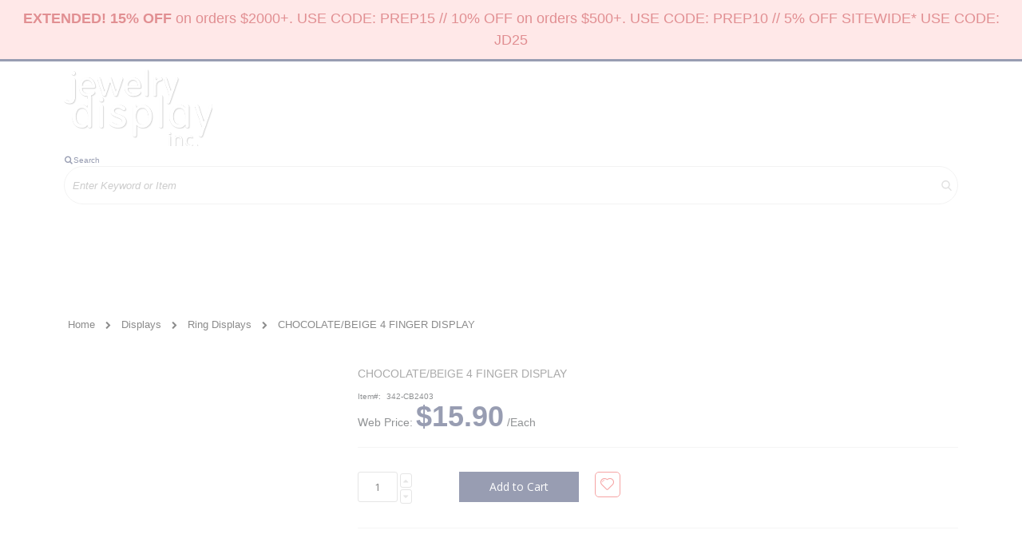

--- FILE ---
content_type: text/html; charset=UTF-8
request_url: https://www.jewelrydisplay.com/jewelry-displays/chocolate-beige-4-finger-display-342-cb2403
body_size: 22697
content:
<!doctype html>
<html lang="en">
    <head prefix="og: http://ogp.me/ns# fb: http://ogp.me/ns/fb# product: http://ogp.me/ns/product#">
        <script>
    var LOCALE = 'en\u002DUS';
    var BASE_URL = 'https\u003A\u002F\u002Fwww.jewelrydisplay.com\u002F';
    var require = {
        'baseUrl': 'https\u003A\u002F\u002Fwww.jewelrydisplay.com\u002Fstatic\u002Fversion1761691384\u002Ffrontend\u002FEcomitize\u002Fjewelrydisplay\u002Fen_US'
    };</script>        <meta charset="utf-8"/>
<meta name="title" content="CHOCOLATE/BEIGE 4 FINGER DISPLAY - Jewelry Display Inc"/>
<meta name="description" content="Size: L:6.25 &lowast; W:2.25 &lowast; H:2.00 InchesCategory: Chocolate and Beige Jewelry DisplaysMaterial: LeatheretteDescription: Chocolate and beige four finger ring display stand. Display your favorite ring set or your newest rings on this display."/>
<meta name="keywords" content="CHOCOLATE/BEIGE 4 FINGER DISPLAY"/>
<meta name="robots" content="INDEX,FOLLOW"/>
<meta name="viewport" content="width=device-width, initial-scale=1, maximum-scale=1.0, user-scalable=no"/>
<meta name="format-detection" content="telephone=no"/>
<title>CHOCOLATE/BEIGE 4 FINGER DISPLAY - Jewelry Display Inc</title>
<link  rel="stylesheet" type="text/css"  media="all" href="https://www.jewelrydisplay.com/static/version1761691384/frontend/Ecomitize/jewelrydisplay/en_US/mage/calendar.css" />
<link  rel="stylesheet" type="text/css"  media="all" href="https://www.jewelrydisplay.com/static/version1761691384/frontend/Ecomitize/jewelrydisplay/en_US/css/styles-m.css" />
<link  rel="stylesheet" type="text/css"  media="all" href="https://www.jewelrydisplay.com/static/version1761691384/frontend/Ecomitize/jewelrydisplay/en_US/owl.carousel/assets/owl.carousel.css" />
<link  rel="stylesheet" type="text/css"  media="all" href="https://www.jewelrydisplay.com/static/version1761691384/frontend/Ecomitize/jewelrydisplay/en_US/fancybox/css/jquery.fancybox.css" />
<link  rel="stylesheet" type="text/css"  media="all" href="https://www.jewelrydisplay.com/static/version1761691384/frontend/Ecomitize/jewelrydisplay/en_US/icon-fonts/css/porto-icons-codes.css" />
<link  rel="stylesheet" type="text/css"  media="all" href="https://www.jewelrydisplay.com/static/version1761691384/frontend/Ecomitize/jewelrydisplay/en_US/simple-line-icons/css/simple-line-icons.css" />
<link  rel="stylesheet" type="text/css"  media="all" href="https://www.jewelrydisplay.com/static/version1761691384/frontend/Ecomitize/jewelrydisplay/en_US/icon-fonts/css/animation.css" />
<link  rel="stylesheet" type="text/css"  media="all" href="https://www.jewelrydisplay.com/static/version1761691384/frontend/Ecomitize/jewelrydisplay/en_US/font-awesome/css/font-awesome.min.css" />
<link  rel="stylesheet" type="text/css"  media="all" href="https://www.jewelrydisplay.com/static/version1761691384/frontend/Ecomitize/jewelrydisplay/en_US/Amasty_HidePrice/js/fancyambox/jquery.fancyambox.min.css" />
<link  rel="stylesheet" type="text/css"  media="all" href="https://www.jewelrydisplay.com/static/version1761691384/frontend/Ecomitize/jewelrydisplay/en_US/Amasty_HidePrice/css/amhideprice.css" />
<link  rel="stylesheet" type="text/css"  media="all" href="https://www.jewelrydisplay.com/static/version1761691384/frontend/Ecomitize/jewelrydisplay/en_US/Amasty_Base/vendor/slick/amslick.min.css" />
<link  rel="stylesheet" type="text/css"  media="all" href="https://www.jewelrydisplay.com/static/version1761691384/frontend/Ecomitize/jewelrydisplay/en_US/Amasty_LibSwiperJs/vendor/swiper/swiper.min.css" />
<link  rel="stylesheet" type="text/css"  media="all" href="https://www.jewelrydisplay.com/static/version1761691384/frontend/Ecomitize/jewelrydisplay/en_US/Amasty_Storelocator/vendor/chosen/chosen.min.css" />
<link  rel="stylesheet" type="text/css"  media="all" href="https://www.jewelrydisplay.com/static/version1761691384/frontend/Ecomitize/jewelrydisplay/en_US/Sebwite_Sidebar/css/module.css" />
<link  rel="stylesheet" type="text/css"  media="all" href="https://www.jewelrydisplay.com/static/version1761691384/frontend/Ecomitize/jewelrydisplay/en_US/Smartwave_Dailydeals/css/style.css" />
<link  rel="stylesheet" type="text/css"  media="all" href="https://www.jewelrydisplay.com/static/version1761691384/frontend/Ecomitize/jewelrydisplay/en_US/Smartwave_Filterproducts/css/owl.carousel/assets/owl.carousel.css" />
<link  rel="stylesheet" type="text/css"  media="all" href="https://www.jewelrydisplay.com/static/version1761691384/frontend/Ecomitize/jewelrydisplay/en_US/mage/gallery/gallery.css" />
<link  rel="stylesheet" type="text/css"  media="all" href="https://www.jewelrydisplay.com/static/version1761691384/frontend/Ecomitize/jewelrydisplay/en_US/Amasty_HidePrice/css/amhideprice-styles.css" />
<link  rel="stylesheet" type="text/css"  media="screen and (min-width: 768px)" href="https://www.jewelrydisplay.com/static/version1761691384/frontend/Ecomitize/jewelrydisplay/en_US/css/styles-l.css" />
<link  rel="stylesheet" type="text/css"  media="print" href="https://www.jewelrydisplay.com/static/version1761691384/frontend/Ecomitize/jewelrydisplay/en_US/css/print.css" />
<link  rel="stylesheet" type="text/css"  media="all" href="https://www.jewelrydisplay.com/static/version1761691384/frontend/Ecomitize/jewelrydisplay/en_US/Apptrian_Subcategories/css/apptrian_subcategories.css" />
<link  rel="stylesheet" type="text/css"  media="all" href="https://maxcdn.bootstrapcdn.com/font-awesome/4.5.0/css/font-awesome.min.css" />
<script  type="text/javascript"  src="https://www.jewelrydisplay.com/static/version1761691384/frontend/Ecomitize/jewelrydisplay/en_US/requirejs/require.js"></script>
<script  type="text/javascript"  src="https://www.jewelrydisplay.com/static/version1761691384/frontend/Ecomitize/jewelrydisplay/en_US/mage/requirejs/mixins.js"></script>
<script  type="text/javascript"  src="https://www.jewelrydisplay.com/static/version1761691384/frontend/Ecomitize/jewelrydisplay/en_US/requirejs-config.js"></script>
<link  rel="stylesheet" type="text/css" href="//fonts.googleapis.com/css?family=Shadows+Into+Light" />
<link  rel="icon" type="image/x-icon" href="https://www.jewelrydisplay.com/media/favicon/stores/1/favicon.ico" />
<link  rel="shortcut icon" type="image/x-icon" href="https://www.jewelrydisplay.com/media/favicon/stores/1/favicon.ico" />
<meta name="google-site-verification" content="ht9Kf3Y6rTcs6ZFDy5NE3A2FEki7EAMLl_vrad2Y2aU" />
<!-- Google tag (gtag.js) -->
<script async src="https://www.googletagmanager.com/gtag/js?id=G-RW4Y5MYJK3"></script>
<script>
  window.dataLayer = window.dataLayer || [];
  function gtag(){dataLayer.push(arguments);}
  gtag('js', new Date());

  gtag('config', 'G-RW4Y5MYJK3');
</script>

<style>
    @media screen and (max-width: 600px) {
        .g-recaptcha-bubble-arrow + div > iframe {
            margin-left:-120px
        }
    }
</style>
        <link rel='stylesheet' href='//fonts.googleapis.com/css?family=Poppins%3A300%2C300italic%2C400%2C400italic%2C600%2C600italic%2C700%2C700italic%2C800%2C800italic' type='text/css' />
<link href="//fonts.googleapis.com/css?family=Oswald:300,400,500,600,700" rel="stylesheet">
<link href="//fonts.googleapis.com/css?family=Poppins:200,300,400,500,600,700,800" rel="stylesheet">
<link rel="stylesheet" href="//fonts.googleapis.com/css?family=Open+Sans%3A300%2C300italic%2C400%2C400italic%2C600%2C600italic%2C700%2C700italic%2C800%2C800italic&amp;v1&amp;subset=latin%2Clatin-ext" type="text/css" media="screen"/>
    <link rel="stylesheet" type="text/css" media="all" href="https://www.jewelrydisplay.com/media/porto/web/bootstrap/css/bootstrap.min.css">
    <link rel="stylesheet" type="text/css" media="all" href="https://www.jewelrydisplay.com/media/porto/web/css/animate.css">
<link rel="stylesheet" type="text/css" media="all" href="https://www.jewelrydisplay.com/media/porto/web/css/header/type23.css?v=3">
<link rel="stylesheet" type="text/css" media="all" href="https://www.jewelrydisplay.com/media/porto/web/css/custom.css?v=3">
<link rel="stylesheet" type="text/css" media="all" href="https://www.jewelrydisplay.com/media/porto/configed_css/design_default.css?v=3">
<link rel="stylesheet" type="text/css" media="all" href="https://www.jewelrydisplay.com/media/porto/configed_css/settings_default.css?v=3">
<script type="text/javascript">
var redirect_cart = false;
</script>
<script type="text/javascript">
require([
    'jquery',
    'pt_animate'
], function ($) {
  $(window).on('load', function(){
    var $wrap = $(document.body);
    if ($.isFunction($.fn.themeAnimate)) {
      $wrap.find('[data-plugin-animate], [data-appear-animation]').each(function() {
        var $this = $(this),
            opts;

        var pluginOptions = $this.data('plugin-options');
        if (pluginOptions) {
          if (typeof pluginOptions == 'string') {
            opts = JSON.parse(pluginOptions.replace(/'/g,'"').replace(';',''));
          } else {
            opts = pluginOptions;
          }
        }
        $this.themeAnimate(opts);
      });
    }
  });
    var scrolled = false;
    $(window).scroll(function(){
        if($(window).width()>=992){
            if(160<$(window).scrollTop() && !scrolled){
                $('.page-header:not(.sticky-header)').css("height",$('.page-header:not(.sticky-header)').height()+'px');
                $('.page-header').addClass("sticky-header");
                scrolled = true;
                if($(".page-header").hasClass("type1") || $(".page-header").hasClass("type2") || $(".page-header").hasClass("type6")) {
                  $('.page-header .minicart-wrapper').after('<div class="minicart-place hide"></div>');
                  var minicart = $('.page-header .minicart-wrapper').detach();
                  $('.page-header .navigation').append(minicart);

                                  }
                            }
            if(160>=$(window).scrollTop() && scrolled){
                $('.page-header.sticky-header').css("height",'auto');
                $('.page-header').removeClass("sticky-header");
                scrolled = false;
                if($(".page-header").hasClass("type1") || $(".page-header").hasClass("type2") || $(".page-header").hasClass("type6")) {
                  var minicart;
                  minicart = $('.page-header .navigation .minicart-wrapper').detach();
                  $('.minicart-place').after(minicart);
                  $('.minicart-place').remove();
                  $('.page-header .minicart-wrapper-moved').addClass("minicart-wrapper").removeClass("minicart-wrapper-moved").removeClass("hide");

                                  }
            }
        }
        if($('body').hasClass('mobile-sticky')) {
            if($(window).width()<=767){
                if(130<$(window).scrollTop() && !scrolled){
                  $('.page-header:not(.sticky-header)').css("height",$('.page-header:not(.sticky-header)').height()+'px');
                  $('.page-header').addClass("sticky-header");
                  scrolled = true;
                }
                if(130>=$(window).scrollTop() && scrolled){
                  $('.page-header.sticky-header').css("height",'auto');
                  $('.page-header').removeClass("sticky-header");
                  scrolled = false;
                }
            }
        }
    });
    $(window).resize(function(){
      var b_w = $(window).width();
      if(b_w <= 767){
        if($('.page-header .navigation .minicart-wrapper').length > 0) {
          var minicart;
          minicart = $('.page-header .navigation .minicart-wrapper').detach();
          $('.minicart-place').after(minicart);
          $('.minicart-place').remove();
          $('.page-header .minicart-wrapper-moved').addClass("minicart-wrapper").removeClass("minicart-wrapper-moved").removeClass("hide");
        }
      }
    });
});
</script>
<script type="text/javascript" src="//s7.addthis.com/js/300/addthis_widget.js#pubid=ra-58378513496862c5"></script>

<script  nonce="Mnp0NnlvYmZ4YXlzNnFsNWx0emV6N2hzdXFlcndtejM=">
    window.getWpGA4Cookie = function(name) {
        match = document.cookie.match(new RegExp(name + '=([^;]+)'));
        if (match) return decodeURIComponent(match[1].replace(/\+/g, ' ')) ;
    };

    window.ga4AllowServices = false;

    var isCookieRestrictionModeEnabled = 0,
        currentWebsiteId = 1,
        cookieRestrictionName = 'user_allowed_save_cookie';

    if (isCookieRestrictionModeEnabled) {
        allowedCookies = window.getWpGA4Cookie(cookieRestrictionName);

        if (allowedCookies !== undefined) {
            allowedWebsites = JSON.parse(allowedCookies);

            if (allowedWebsites[currentWebsiteId] === 1) {
                window.ga4AllowServices = true;
            }
        }
    } else {
        window.ga4AllowServices = true;
    }
</script>
        <!-- Google Tag Manager -->
<script nonce="Mnp0NnlvYmZ4YXlzNnFsNWx0emV6N2hzdXFlcndtejM="   > if (window.ga4AllowServices) {(function(w,d,s,l,i){w[l]=w[l]||[];w[l].push({'gtm.start':
new Date().getTime(),event:'gtm.js'});var f=d.getElementsByTagName(s)[0],
j=d.createElement(s),dl=l!='dataLayer'?'&l='+l:'';j.async=true;j.src=
'https://www.googletagmanager.com/gtm.js?id='+i+dl;f.parentNode.insertBefore(j,f);
})(window,document,'script','dataLayer','GTM-WZKJ485W');} </script>
<!-- End Google Tag Manager -->
        <script  nonce="Mnp0NnlvYmZ4YXlzNnFsNWx0emV6N2hzdXFlcndtejM=">
        if (window.ga4AllowServices) {
            window.dataLayer = window.dataLayer || [];
                        var dl4Objects = [{"pageName":"CHOCOLATE\/BEIGE 4 FINGER DISPLAY - Jewelry Display Inc","pageType":"product","ecommerce":{"currency":"USD","value":15.9,"items":[{"item_name":"CHOCOLATE\/BEIGE 4 FINGER DISPLAY","affiliation":"Main Website - Main Website Store - Default Store View","item_id":"5109","price":15.9,"item_category":"Displays","item_category2":"Ring Displays","item_list_name":"Displays\/Ring Displays","item_list_id":"965","item_stock_status":"In stock","item_sale_product":"No","item_reviews_count":"0","item_reviews_score":"0"}]},"event":"view_item"}];
            for (var i in dl4Objects) {
                window.dataLayer.push({ecommerce: null});
                window.dataLayer.push(dl4Objects[i]);
            }
                        var wpGA4Cookies = ['wp_ga4_user_id','wp_ga4_customerGroup'];
            wpGA4Cookies.map(function (cookieName) {
                var cookieValue = window.getWpGA4Cookie(cookieName);
                if (cookieValue) {
                    var dl4Object = {};
                    dl4Object[cookieName.replace('wp_ga4_', '')] = cookieValue;
                    window.dataLayer.push(dl4Object);
                }
            });
        }
    </script>
    <script type="text/x-magento-init">
        {
            "*": {
                "Magento_PageCache/js/form-key-provider": {
                    "isPaginationCacheEnabled":
                        0                }
            }
        }
    </script>

<meta property="og:type" content="product" />
<meta property="og:title"
      content="CHOCOLATE&#x2F;BEIGE&#x20;4&#x20;FINGER&#x20;DISPLAY" />
<meta property="og:image"
      content="https://www.jewelrydisplay.com/media/catalog/product/cache/19c3aad2f62b23836bddd30980f2a02b/3/4/342-cb2403.jpg" />
<meta property="og:description"
      content="" />
<meta property="og:url" content="https://www.jewelrydisplay.com/chocolate-beige-4-finger-display-342-cb2403" />
    <meta property="product:price:amount" content="15.9"/>
    <meta property="product:price:currency"
      content="USD"/>
    </head>
    <body data-container="body"
          data-mage-init='{"loaderAjax": {}, "loader": { "icon": "https://www.jewelrydisplay.com/static/version1761691384/frontend/Ecomitize/jewelrydisplay/en_US/images/loader-2.gif"}}'
        class="pl-thm-ecomitize pl-thm-ecomitize-jewelrydisplay catalog-product-view product-chocolate-beige-4-finger-display-342-cb2403  categorypath-jewelry-displays category-jewelry-displays layout-1140 wide page-layout-1column" id="html-body">
        <!-- Google Tag Manager (noscript) -->
<noscript><iframe src="https://www.googletagmanager.com/ns.html?id=GTM-WZKJ485W"
height="0" width="0" style="display:none;visibility:hidden"></iframe></noscript>
<!-- End Google Tag Manager (noscript) -->
<script type="text/x-magento-init">
    {
        "*": {
            "Magento_PageBuilder/js/widget-initializer": {
                "config": {"[data-content-type=\"slider\"][data-appearance=\"default\"]":{"Magento_PageBuilder\/js\/content-type\/slider\/appearance\/default\/widget":false},"[data-content-type=\"map\"]":{"Magento_PageBuilder\/js\/content-type\/map\/appearance\/default\/widget":false},"[data-content-type=\"row\"]":{"Magento_PageBuilder\/js\/content-type\/row\/appearance\/default\/widget":false},"[data-content-type=\"tabs\"]":{"Magento_PageBuilder\/js\/content-type\/tabs\/appearance\/default\/widget":false},"[data-content-type=\"slide\"]":{"Magento_PageBuilder\/js\/content-type\/slide\/appearance\/default\/widget":{"buttonSelector":".pagebuilder-slide-button","showOverlay":"hover","dataRole":"slide"}},"[data-content-type=\"banner\"]":{"Magento_PageBuilder\/js\/content-type\/banner\/appearance\/default\/widget":{"buttonSelector":".pagebuilder-banner-button","showOverlay":"hover","dataRole":"banner"}},"[data-content-type=\"buttons\"]":{"Magento_PageBuilder\/js\/content-type\/buttons\/appearance\/inline\/widget":false},"[data-content-type=\"products\"][data-appearance=\"owlcarousel\"]":{"Smartwave_Filterproducts\/js\/content-type\/filterproducts\/appearance\/carousel\/widget":false}},
                "breakpoints": {"desktop":{"label":"Desktop","stage":true,"default":true,"class":"desktop-switcher","icon":"Magento_PageBuilder::css\/images\/switcher\/switcher-desktop.svg","conditions":{"min-width":"1024px"},"options":{"products":{"default":{"slidesToShow":"5"}}}},"tablet":{"conditions":{"max-width":"1024px","min-width":"768px"},"options":{"products":{"default":{"slidesToShow":"4"},"continuous":{"slidesToShow":"3"}}}},"mobile":{"label":"Mobile","stage":true,"class":"mobile-switcher","icon":"Magento_PageBuilder::css\/images\/switcher\/switcher-mobile.svg","media":"only screen and (max-width: 768px)","conditions":{"max-width":"768px","min-width":"640px"},"options":{"products":{"default":{"slidesToShow":"3"}}}},"mobile-small":{"conditions":{"max-width":"640px"},"options":{"products":{"default":{"slidesToShow":"2"},"continuous":{"slidesToShow":"1"}}}}}            }
        }
    }
</script>

<div class="cookie-status-message" id="cookie-status">
    The store will not work correctly when cookies are disabled.</div>
<script type="text&#x2F;javascript">document.querySelector("#cookie-status").style.display = "none";</script>
<script type="text/x-magento-init">
    {
        "*": {
            "cookieStatus": {}
        }
    }
</script>

<script type="text/x-magento-init">
    {
        "*": {
            "mage/cookies": {
                "expires": null,
                "path": "\u002F",
                "domain": ".www.jewelrydisplay.com",
                "secure": true,
                "lifetime": "3600"
            }
        }
    }
</script>
    <noscript>
        <div class="message global noscript">
            <div class="content">
                <p>
                    <strong>JavaScript seems to be disabled in your browser.</strong>
                    <span>
                        For the best experience on our site, be sure to turn on Javascript in your browser.                    </span>
                </p>
            </div>
        </div>
    </noscript>

<script>
    window.cookiesConfig = window.cookiesConfig || {};
    window.cookiesConfig.secure = true;
</script><script>    require.config({
        map: {
            '*': {
                wysiwygAdapter: 'mage/adminhtml/wysiwyg/tiny_mce/tinymceAdapter'
            }
        }
    });</script><script>    require.config({
        paths: {
            googleMaps: 'https\u003A\u002F\u002Fmaps.googleapis.com\u002Fmaps\u002Fapi\u002Fjs\u003Fv\u003D3\u0026key\u003D'
        },
        config: {
            'Magento_PageBuilder/js/utils/map': {
                style: '',
            },
            'Magento_PageBuilder/js/content-type/map/preview': {
                apiKey: '',
                apiKeyErrorMessage: 'You\u0020must\u0020provide\u0020a\u0020valid\u0020\u003Ca\u0020href\u003D\u0027https\u003A\u002F\u002Fwww.jewelrydisplay.com\u002Fadminhtml\u002Fsystem_config\u002Fedit\u002Fsection\u002Fcms\u002F\u0023cms_pagebuilder\u0027\u0020target\u003D\u0027_blank\u0027\u003EGoogle\u0020Maps\u0020API\u0020key\u003C\u002Fa\u003E\u0020to\u0020use\u0020a\u0020map.'
            },
            'Magento_PageBuilder/js/form/element/map': {
                apiKey: '',
                apiKeyErrorMessage: 'You\u0020must\u0020provide\u0020a\u0020valid\u0020\u003Ca\u0020href\u003D\u0027https\u003A\u002F\u002Fwww.jewelrydisplay.com\u002Fadminhtml\u002Fsystem_config\u002Fedit\u002Fsection\u002Fcms\u002F\u0023cms_pagebuilder\u0027\u0020target\u003D\u0027_blank\u0027\u003EGoogle\u0020Maps\u0020API\u0020key\u003C\u002Fa\u003E\u0020to\u0020use\u0020a\u0020map.'
            },
        }
    });</script><script>
    require.config({
        shim: {
            'Magento_PageBuilder/js/utils/map': {
                deps: ['googleMaps']
            }
        }
    });</script>
<script type="application/javascript" async
 src="https://static.klaviyo.com/onsite/js/klaviyo.js?company_id=VghWNp"></script>

    <script type="text/x-magento-init">
        {
            "*": {
                "KlaviyoCustomerData": {}
            }
        }
    </script>
<script type="text/javascript">
require([
    'jquery'
], function ($) {
    $(document).ready(function(){
        if(!($("body").hasClass("product-type-default") || $("body").hasClass("product-type-carousel") || $("body").hasClass("product-type-fullwidth") || $("body").hasClass("product-type-grid") || $("body").hasClass("product-type-sticky-right") || $("body").hasClass("product-type-wide-grid"))) {
                    }
            $(".box-tocart .actions").after('<div class="moved-add-to-links"></div>');
        $(".product-social-links > .product-addto-links").appendTo(".moved-add-to-links");
        $(".product-social-links > .action.mailto").appendTo(".product-addto-links");
        });
});
</script>
<div class="page-wrapper"><div data-content-type="html" data-appearance="default" data-element="main" data-decoded="true"><div style="background: #ffd1d1; color: #c41e25; font-size: 18px; padding: 10px; text-align: center;" <strong><strong>EXTENDED! 15% OFF</strong> on orders $2000+. USE CODE: PREP15 // 10% OFF on orders $500+. USE CODE: PREP10 // 5% OFF SITEWIDE* USE CODE: JD25</div></div><div class="porto-block-html-top">
  <div class="background-color- text-color-">
      </div>
</div>
<header class="page-header type23 " >
    <div class="main-panel-top">
        <div class="container">
            <div class="main-panel-inner">
                <div class="panel wrapper">
                    <div class="panel header">
                                                <a class="action skip contentarea"
   href="#contentarea">
    <span>
        Skip to Content    </span>
</a>
                        <ul class="header links">    <li class="greet welcome" data-bind="scope: 'customer'">
        <!-- ko if: customer().fullname  -->
        <span class="logged-in"
              data-bind="text: new String('Welcome, %1!').replace('%1', customer().fullname)">
        </span>
        <!-- /ko -->
        <!-- ko ifnot: customer().fullname  -->
        <span class="not-logged-in"
              data-bind='html:"Jewelry Display Inc: The largest selection of jewelry displays on the web!"'></span>
                <!-- /ko -->
    </li>
    <script type="text/x-magento-init">
    {
        "*": {
            "Magento_Ui/js/core/app": {
                "components": {
                    "customer": {
                        "component": "Magento_Customer/js/view/customer"
                    }
                }
            }
        }
    }
    </script>
<li><a href="https://www.jewelrydisplay.com/customer/account/create/" id="id1hjzPohg" class="create-account-link" >Create an Account</a></li><li class="link authorization-link" data-label="or">
    <a href="https://www.jewelrydisplay.com/customer/account/login/referer/aHR0cHM6Ly93d3cuamV3ZWxyeWRpc3BsYXkuY29tL2pld2VscnktZGlzcGxheXMvY2hvY29sYXRlLWJlaWdlLTQtZmluZ2VyLWRpc3BsYXktMzQyLWNiMjQwMw~~/"        >Sign In</a>
</li>
</ul>                    </div>
                </div>
            </div>
        </div>
    </div>
    <div class="header content">
        <span data-action="toggle-nav" class="action nav-toggle"><span>Toggle Nav</span></span>
            <a class="logo" href="https://www.jewelrydisplay.com/" title="">
        <img src="https://www.jewelrydisplay.com/media/logo/stores/1/logo-80.png"
             alt=""
             width="186"             height="96"        />
    </a>
        <div class="header-main-right">
            <div class="search-area">
                <a href="javascript:void(0)" class="search-toggle-icon"><i class="porto-icon-search"></i><span>Search</a>
                
<section class="amsearch-wrapper-block"
         data-amsearch-wrapper="block"
         data-bind="
            scope: 'amsearch_wrapper',
            mageInit: {
                'Magento_Ui/js/core/app': {
                    components: {
                        amsearch_wrapper: {
                            component: 'Amasty_Xsearch/js/wrapper',
                            data: {&quot;url&quot;:&quot;https:\/\/www.jewelrydisplay.com\/amasty_xsearch\/autocomplete\/index\/&quot;,&quot;url_result&quot;:&quot;https:\/\/www.jewelrydisplay.com\/catalogsearch\/result\/&quot;,&quot;url_popular&quot;:&quot;https:\/\/www.jewelrydisplay.com\/search\/term\/popular\/&quot;,&quot;isDynamicWidth&quot;:true,&quot;isProductBlockEnabled&quot;:true,&quot;width&quot;:900,&quot;displaySearchButton&quot;:false,&quot;fullWidth&quot;:false,&quot;minChars&quot;:3,&quot;delay&quot;:500,&quot;currentUrlEncoded&quot;:&quot;aHR0cHM6Ly93d3cuamV3ZWxyeWRpc3BsYXkuY29tL2pld2VscnktZGlzcGxheXMvY2hvY29sYXRlLWJlaWdlLTQtZmluZ2VyLWRpc3BsYXktMzQyLWNiMjQwMw~~&quot;,&quot;color_settings&quot;:[],&quot;popup_display&quot;:0,&quot;preloadEnabled&quot;:true,&quot;isSeoUrlsEnabled&quot;:false,&quot;seoKey&quot;:&quot;search&quot;,&quot;isSaveSearchInputValueEnabled&quot;:false}                        }
                    }
                }
            }">
    <div class="amsearch-form-block"
          data-bind="
              style: {
                    width: resized() ? data.width + 'px' : ''
              },
              css: {
                '-opened': opened
              },
              afterRender: initCssVariables">
                
<section class="amsearch-input-wrapper"
         data-bind="
            css: {
                '-dynamic-width': data.isDynamicWidth,
                '-match': $data.readyForSearch(),
                '-typed': inputValue && inputValue().length
            }">
    <input type="text"
           name="q"
           placeholder="Enter&#x20;Keyword&#x20;or&#x20;Item"
           class="amsearch-input"
           maxlength="128"
           role="combobox"
           aria-haspopup="false"
           aria-autocomplete="both"
           autocomplete="off"
           aria-expanded="false"
           data-amsearch-block="input"
           enterkeyhint="search"
           data-bind="
                afterRender: initInputValue,
                hasFocus: focused,
                value: inputValue,
                event: {
                    keypress: onEnter
                },
                valueUpdate: 'input'">
    <!-- ko template: { name: templates.loader } --><!-- /ko -->
    <button class="amsearch-button -close -clear -icon"
            style="display: none"
            data-bind="
                event: {
                    click: inputValue.bind(this, '')
                },
                attr: {
                    title: $t('Clear Field')
                },
                visible: inputValue && inputValue().length">
    </button>
    <button class="amsearch-button -loupe -clear -icon -disabled"
            data-bind="
                event: {
                    click: search
                },
                css: {
                    '-disabled': !$data.match()
                },
                attr: {
                    title: $t('Search')
                }">
    </button>
</section>
        
        
<section class="amsearch-result-section"
         data-amsearch-js="results"
         style="display: none;"
         data-bind="
            css: {
                '-small': $data.data.width < 700 && !$data.data.fullWidth
            },
            afterRender: function (node) {
                initResultSection(node, 1)
            },
            style: resultSectionStyles(),
            visible: $data.opened()">
    <!-- ko if: !$data.match() && $data.preload() -->
        <!-- ko template: { name: templates.preload } --><!-- /ko -->
    <!-- /ko -->
    <!-- ko if: $data.match() -->
        <!-- ko template: { name: templates.results } --><!-- /ko -->
    <!-- /ko -->
    <!-- ko if: $data.message() && $data.message().length -->
        <!-- ko template: { name: templates.message } --><!-- /ko -->
    <!-- /ko -->
</section>
    </div>
    </section>
            </div>
            <div class="custom-block"><div data-content-type="html" data-appearance="default" data-element="main" data-decoded="true"><div style="display: inline-block; vertical-align: middle; color: #fff;"  data-bind="scope: 'customer'">
<p class="call-us" style="font-size: 12px; font-weight: normal; margin: 0;">&nbsp; &nbsp; &nbsp; &nbsp; &nbsp; &nbsp;Call Us Now</p>
<h3 style="font-size: 18px; font-weight: normal; line-height: inherit; letter-spacing: normal; margin: 0;">
<span class="phone">&nbsp; &nbsp; &nbsp; &nbsp;305-372-9805&nbsp; &nbsp; &nbsp; &nbsp;</span>

<strong style="color: #ffffff; font-size: 15px;" data-bind="css: { visible: !customer().firstname }" class="customer-account-link">
<a style="color: #fff; font-size: 15px;" title="My Account" href="https://www.jewelrydisplay.com/customer/account/"><i class="porto-icon-user" aria-hidden="true"></i></a>
</strong>
<a class="account" data-bind="css: { visible: !customer().firstname }" style="color: #fff; font-size: 15px;" title="My Account" href="https://www.jewelrydisplay.com/customer/account/"><strong>My Account</strong></a>

</h3>
</div></div></div>
<script type="text/x-magento-init">
    {
        "*": {
            "Magento_Ui/js/core/app": {
                "components": {
                    "customer": {
                        "component": "Magento_Customer/js/view/customer"
                    }
                }
            }
        }
    }
</script>
            <a href="https://www.jewelrydisplay.com/wishlist" class="action my-wishlist" title="My Wish List" role="button"><i class="porto-icon-heart-empty"></i></a>
                            
<div data-block="minicart" class="minicart-wrapper cart-design-1">
    <a class="action showcart" href="https://www.jewelrydisplay.com/checkout/cart/"
       data-bind="scope: 'minicart_content'">
       <i class="minicart-icon porto-icon-shopping-cart"></i>
        <span class="text">Cart</span>
        <span class="counter qty empty"
              data-bind="css: { empty: !!getCartParam('summary_count') == false }, blockLoader: isLoading">
            <span class="counter-number">
            <!-- ko if: getCartParam('summary_count') --><!-- ko text: getCartParam('summary_count') --><!-- /ko --><!-- /ko -->
            <!-- ko ifnot: getCartParam('summary_count') -->0<!-- /ko -->
            </span>
            <span class="counter-label">
                <!-- ko i18n: 'items' --><!-- /ko -->
            </span>
        </span>
    </a>
    <a class="showcart action-subtotal d-none" href="https://www.jewelrydisplay.com/checkout/cart/"
       data-bind="scope: 'minicart_content'">
        <span class="cart-subtotal">
          Shopping Cart          <span class="cart-price">
            <span class="amount" data-bind="html: getCartParam('subtotal')">
              <!-- ko if: !getCartParam('subtotal') -->
                  <!-- ko i18n: '€ 0.00' --><!-- /ko -->
              <!-- /ko -->
            </span>
          </span>
        </span>
    </a>
            <div class="block block-minicart empty"
             data-role="dropdownDialog"
             data-mage-init='{"dropdownDialog":{
                "appendTo":"[data-block=minicart]",
                "triggerTarget":".showcart",
                "timeout": "2000",
                "closeOnMouseLeave": false,
                "closeOnEscape": true,
                "triggerClass":"active",
                "parentClass":"active",
                "buttons":[]}}'>
            <div id="minicart-content-wrapper" data-bind="scope: 'minicart_content'">
                <!-- ko template: getTemplate() --><!-- /ko -->
            </div>
        </div>
        <script>window.checkout = {"shoppingCartUrl":"https:\/\/www.jewelrydisplay.com\/checkout\/cart\/","checkoutUrl":"https:\/\/www.jewelrydisplay.com\/checkout\/","updateItemQtyUrl":"https:\/\/www.jewelrydisplay.com\/checkout\/sidebar\/updateItemQty\/","removeItemUrl":"https:\/\/www.jewelrydisplay.com\/checkout\/sidebar\/removeItem\/","imageTemplate":"Magento_Catalog\/product\/image_with_borders","baseUrl":"https:\/\/www.jewelrydisplay.com\/","minicartMaxItemsVisible":5,"websiteId":"1","maxItemsToDisplay":99,"storeId":"1","storeGroupId":"1","agreementIds":["1"],"customerLoginUrl":"https:\/\/www.jewelrydisplay.com\/customer\/account\/login\/referer\/aHR0cHM6Ly93d3cuamV3ZWxyeWRpc3BsYXkuY29tL2pld2VscnktZGlzcGxheXMvY2hvY29sYXRlLWJlaWdlLTQtZmluZ2VyLWRpc3BsYXktMzQyLWNiMjQwMw~~\/","isRedirectRequired":false,"autocomplete":"off","captcha":{"user_login":{"isCaseSensitive":false,"imageHeight":50,"imageSrc":"","refreshUrl":"https:\/\/www.jewelrydisplay.com\/captcha\/refresh\/","isRequired":false,"timestamp":1769406979}}}</script>    <script type="text/x-magento-init">
    {
        "[data-block='minicart']": {
            "Magento_Ui/js/core/app": {"components":{"minicart_content":{"children":{"subtotal.container":{"children":{"subtotal":{"children":{"subtotal.totals":{"config":{"display_cart_subtotal_incl_tax":0,"display_cart_subtotal_excl_tax":1,"template":"Magento_Tax\/checkout\/minicart\/subtotal\/totals"},"children":{"subtotal.totals.msrp":{"component":"Magento_Msrp\/js\/view\/checkout\/minicart\/subtotal\/totals","config":{"displayArea":"minicart-subtotal-hidden","template":"Magento_Msrp\/checkout\/minicart\/subtotal\/totals"}}},"component":"Magento_Tax\/js\/view\/checkout\/minicart\/subtotal\/totals"}},"component":"uiComponent","config":{"template":"Magento_Checkout\/minicart\/subtotal"}}},"component":"uiComponent","config":{"displayArea":"subtotalContainer"}},"item.renderer":{"component":"Magento_Checkout\/js\/view\/cart-item-renderer","config":{"displayArea":"defaultRenderer","template":"Magento_Checkout\/minicart\/item\/default"},"children":{"item.image":{"component":"Magento_Catalog\/js\/view\/image","config":{"template":"Magento_Catalog\/product\/image","displayArea":"itemImage"}},"checkout.cart.item.price.sidebar":{"component":"uiComponent","config":{"template":"Magento_Checkout\/minicart\/item\/price","displayArea":"priceSidebar"}}}},"extra_info":{"component":"uiComponent","config":{"displayArea":"extraInfo"}},"promotion":{"component":"uiComponent","config":{"displayArea":"promotion"}}},"config":{"itemRenderer":{"default":"defaultRenderer","simple":"defaultRenderer","virtual":"defaultRenderer"},"template":"Magento_Checkout\/minicart\/content"},"component":"Magento_Checkout\/js\/view\/minicart"}},"types":[]}        },
        "*": {
            "Magento_Ui/js/block-loader": "https://www.jewelrydisplay.com/static/version1761691384/frontend/Ecomitize/jewelrydisplay/en_US/images/loader-1.gif"
        }
    }
    </script>
    </div>
                    </div>
    </div>
        <div class="sections nav-sections">
                <div class="section-items nav-sections-items"
             data-mage-init='{"tabs":{"openedState":"active"}}'>
                                            <div class="section-item-title nav-sections-item-title"
                     data-role="collapsible">
                    <a class="nav-sections-item-switch"
                       data-toggle="switch" href="#store.menu">
                        Menu                    </a>
                </div>
                <div class="section-item-content nav-sections-item-content"
                     id="store.menu"
                     data-role="content">
                    
<nav class="navigation sw-megamenu " role="navigation">
    <ul>
        <li class="ui-menu-item level0 fullwidth home-menu-item"><a href="/" class="level-top" title="Home"><span>Home</span></a></li><li class="ui-menu-item level0 fullwidth parent "><div class="open-children-toggle"></div><a href="https://www.jewelrydisplay.com/jewelry-displays" class="level-top" title="Displays"><span>Displays</span></a><div class="level0 submenu"><div class="container"><div class="row"><ul class="subchildmenu col-md-12 mega-columns columns4"><li class="ui-menu-item level1 "><a href="https://www.jewelrydisplay.com/jewelry-displays/metallic-beige-displays" title="Metallic Beige Displays"><span>Metallic Beige Displays</span></a></li><li class="ui-menu-item level1 "><a href="https://www.jewelrydisplay.com/jewelry-displays/chocolate-beige-displays" title="Chocolate-Beige Displays"><span>Chocolate-Beige Displays</span></a></li><li class="ui-menu-item level1 "><a href="https://www.jewelrydisplay.com/jewelry-displays/silver-gray-displays" title="Silver-Gray Displays"><span>Silver-Gray Displays</span></a></li><li class="ui-menu-item level1 "><a href="https://www.jewelrydisplay.com/jewelry-displays/value-line-leatherette" title="Value Line Leatherette"><span>Value Line Leatherette</span></a></li><li class="ui-menu-item level1 "><a href="https://www.jewelrydisplay.com/jewelry-displays/black-leatherette-display" title="Black Leatherette Display"><span>Black Leatherette Display</span></a></li><li class="ui-menu-item level1 "><a href="https://www.jewelrydisplay.com/jewelry-displays/blue-leatherette-displays" title="Blue Leatherette Displays"><span>Blue Leatherette Displays</span></a></li><li class="ui-menu-item level1 "><a href="https://www.jewelrydisplay.com/jewelry-displays/economy-leatherette" title="Economy Leatherette"><span>Economy Leatherette</span></a></li><li class="ui-menu-item level1 "><a href="https://www.jewelrydisplay.com/jewelry-displays/economy-velvet" title="Economy Velvet"><span>Economy Velvet</span></a></li><li class="ui-menu-item level1 "><a href="https://www.jewelrydisplay.com/jewelry-displays/burlap-displays" title="Burlap Displays"><span>Burlap Displays</span></a></li><li class="ui-menu-item level1 "><a href="https://www.jewelrydisplay.com/jewelry-displays/micro-fiber" title="Micro Fiber"><span>Micro Fiber</span></a></li><li class="ui-menu-item level1 "><a href="https://www.jewelrydisplay.com/jewelry-displays/display-sets" title="Display Sets"><span>Display Sets</span></a></li><li class="ui-menu-item level1 "><a href="https://www.jewelrydisplay.com/jewelry-displays/stackable-trays" title="Stackable Trays"><span>Stackable Trays</span></a></li><li class="ui-menu-item level1 "><a href="https://www.jewelrydisplay.com/jewelry-displays/ring-displays" title="Ring Displays"><span>Ring Displays</span></a></li><li class="ui-menu-item level1 "><a href="https://www.jewelrydisplay.com/jewelry-displays/necklaces-chains" title="Necklaces & Chains"><span>Necklaces & Chains</span></a></li><li class="ui-menu-item level1 "><a href="https://www.jewelrydisplay.com/jewelry-displays/earring-pendant" title="Earring & Pendant"><span>Earring & Pendant</span></a></li><li class="ui-menu-item level1 "><a href="https://www.jewelrydisplay.com/jewelry-displays/bracelets-watches" title="Bracelets & Watches"><span>Bracelets & Watches</span></a></li><li class="ui-menu-item level1 "><a href="https://www.jewelrydisplay.com/jewelry-displays/acrylic-displays" title="Acrylic Displays"><span>Acrylic Displays</span></a></li><li class="ui-menu-item level1 "><a href="https://www.jewelrydisplay.com/jewelry-displays/showcase-accessories" title="Showcase Accessories"><span>Showcase Accessories</span></a></li><li class="ui-menu-item level1 "><a href="https://www.jewelrydisplay.com/jewelry-displays/display-risers" title="Display Risers"><span>Display Risers</span></a></li><li class="ui-menu-item level1 "><a href="https://www.jewelrydisplay.com/jewelry-displays/trays-inserts" title="Trays & Inserts"><span>Trays & Inserts</span></a></li><li class="ui-menu-item level1 "><a href="https://www.jewelrydisplay.com/jewelry-displays/travel-cases" title="Travel Cases"><span>Travel Cases</span></a></li><li class="ui-menu-item level1 "><a href="https://www.jewelrydisplay.com/jewelry-displays/counter-top-displays" title="Counter Top Displays"><span>Counter Top Displays</span></a></li><li class="ui-menu-item level1 "><a href="https://www.jewelrydisplay.com/jewelry-displays/cards-accessories" title="Cards & Accessories"><span>Cards & Accessories</span></a></li><li class="ui-menu-item level1 "><a href="https://www.jewelrydisplay.com/jewelry-displays/loose-stones-displays" title="Loose Stones Displays"><span>Loose Stones Displays</span></a></li><li class="ui-menu-item level1 "><a href="https://www.jewelrydisplay.com/jewelry-displays/watch-winders-cases" title="Watch Winders & Cases"><span>Watch Winders & Cases</span></a></li><li class="ui-menu-item level1 "><a href="https://www.jewelrydisplay.com/jewelry-displays/metal-displays" title="Metal Displays"><span>Metal Displays</span></a></li></ul></div></div></div></li><li class="ui-menu-item level0 fullwidth parent "><div class="open-children-toggle"></div><a href="https://www.jewelrydisplay.com/jewelry-gift-boxes" class="level-top" title="Boxes"><span>Boxes</span></a><div class="level0 submenu"><div class="container"><div class="row"><ul class="subchildmenu col-md-12 mega-columns columns4"><li class="ui-menu-item level1 "><a href="https://www.jewelrydisplay.com/jewelry-gift-boxes/ring-boxes" title="Ring Boxes"><span>Ring Boxes</span></a></li><li class="ui-menu-item level1 "><a href="https://www.jewelrydisplay.com/jewelry-gift-boxes/earring-pendant-boxes" title="Earring & Pendant Boxes"><span>Earring & Pendant Boxes</span></a></li><li class="ui-menu-item level1 "><a href="https://www.jewelrydisplay.com/jewelry-gift-boxes/bracelet-watch-boxes" title="Bracelet & Watch Boxes"><span>Bracelet & Watch Boxes</span></a></li><li class="ui-menu-item level1 "><a href="https://www.jewelrydisplay.com/jewelry-gift-boxes/necklace-chain-boxes" title="Necklace & Chain Boxes"><span>Necklace & Chain Boxes</span></a></li><li class="ui-menu-item level1 "><a href="https://www.jewelrydisplay.com/jewelry-gift-boxes/closeout-boxes" title="Closeout Boxes"><span>Closeout Boxes</span></a></li><li class="ui-menu-item level1 "><a href="https://www.jewelrydisplay.com/jewelry-gift-boxes/metallic-beige" title="Metallic Beige"><span>Metallic Beige</span></a></li><li class="ui-menu-item level1 "><a href="https://www.jewelrydisplay.com/jewelry-gift-boxes/charcoal-grey" title="Charcoal Grey"><span>Charcoal Grey</span></a></li><li class="ui-menu-item level1 "><a href="https://www.jewelrydisplay.com/jewelry-gift-boxes/drawer-boxes" title="Drawer Boxes"><span>Drawer Boxes</span></a></li><li class="ui-menu-item level1 "><a href="https://www.jewelrydisplay.com/jewelry-gift-boxes/premium-velvet-boxes" title="Premium Velvet Boxes"><span>Premium Velvet Boxes</span></a></li><li class="ui-menu-item level1 "><a href="https://www.jewelrydisplay.com/jewelry-gift-boxes/matte-black" title="Matte Black"><span>Matte Black</span></a></li><li class="ui-menu-item level1 "><a href="https://www.jewelrydisplay.com/jewelry-gift-boxes/apollo-collection" title="Apollo Collection"><span>Apollo Collection</span></a></li><li class="ui-menu-item level1 "><a href="https://www.jewelrydisplay.com/jewelry-gift-boxes/champagne-collection" title="Champagne Collection"><span>Champagne Collection</span></a></li><li class="ui-menu-item level1 "><a href="https://www.jewelrydisplay.com/jewelry-gift-boxes/gold-silver-leatherette" title="Gold-Silver Leatherette"><span>Gold-Silver Leatherette</span></a></li><li class="ui-menu-item level1 "><a href="https://www.jewelrydisplay.com/jewelry-gift-boxes/dazzle-multi-color" title="Dazzle Multi Color"><span>Dazzle Multi Color</span></a></li><li class="ui-menu-item level1 "><a href="https://www.jewelrydisplay.com/jewelry-gift-boxes/cotton-filled-gift-boxes" title="Cotton Filled Gift Boxes"><span>Cotton Filled Gift Boxes</span></a></li><li class="ui-menu-item level1 "><a href="https://www.jewelrydisplay.com/jewelry-gift-boxes/bow-decorated-boxes" title="Bow Decorated Boxes"><span>Bow Decorated Boxes</span></a></li><li class="ui-menu-item level1 "><a href="https://www.jewelrydisplay.com/jewelry-gift-boxes/crystal-clear-line" title="Crystal Clear Line"><span>Crystal Clear Line</span></a></li><li class="ui-menu-item level1 "><a href="https://www.jewelrydisplay.com/jewelry-gift-boxes/premium-paper-gift-boxes" title="Premium Paper Gift Boxes"><span>Premium Paper Gift Boxes</span></a></li><li class="ui-menu-item level1 "><a href="https://www.jewelrydisplay.com/jewelry-gift-boxes/magnetic-snap-gift-boxes" title="Magnetic Snap Gift Boxes"><span>Magnetic Snap Gift Boxes</span></a></li><li class="ui-menu-item level1 "><a href="https://www.jewelrydisplay.com/jewelry-gift-boxes/magnetic-ribbon-boxes" title="Magnetic Ribbon Boxes"><span>Magnetic Ribbon Boxes</span></a></li><li class="ui-menu-item level1 "><a href="https://www.jewelrydisplay.com/jewelry-gift-boxes/assorted-gift-boxes" title="Assorted Gift Boxes"><span>Assorted Gift Boxes</span></a></li><li class="ui-menu-item level1 "><a href="https://www.jewelrydisplay.com/jewelry-gift-boxes/the-new-york-collection" title="The New York Collection"><span>The New York Collection</span></a></li><li class="ui-menu-item level1 "><a href="https://www.jewelrydisplay.com/jewelry-gift-boxes/white-leatherette" title="White Leatherette"><span>White Leatherette</span></a></li><li class="ui-menu-item level1 "><a href="https://www.jewelrydisplay.com/jewelry-gift-boxes/black-leatherette" title="Black Leatherette"><span>Black Leatherette</span></a></li><li class="ui-menu-item level1 "><a href="https://www.jewelrydisplay.com/jewelry-gift-boxes/premium-leatherette" title="Premium Leatherette"><span>Premium Leatherette</span></a></li><li class="ui-menu-item level1 "><a href="https://www.jewelrydisplay.com/jewelry-gift-boxes/hologram-red-boxes" title="Hologram Red Boxes"><span>Hologram Red Boxes</span></a></li><li class="ui-menu-item level1 "><a href="https://www.jewelrydisplay.com/jewelry-gift-boxes/the-classic-collection" title="The Classic Collection"><span>The Classic Collection</span></a></li><li class="ui-menu-item level1 "><a href="https://www.jewelrydisplay.com/jewelry-gift-boxes/the-beach-collection" title="The Beach Collection"><span>The Beach Collection</span></a></li><li class="ui-menu-item level1 "><a href="https://www.jewelrydisplay.com/jewelry-gift-boxes/the-leather-look" title="The Leather Look"><span>The Leather Look</span></a></li><li class="ui-menu-item level1 "><a href="https://www.jewelrydisplay.com/jewelry-gift-boxes/the-lux-collection" title="The Lux Collection"><span>The Lux Collection</span></a></li><li class="ui-menu-item level1 "><a href="https://www.jewelrydisplay.com/jewelry-gift-boxes/beige-burgundy" title="Beige & Burgundy"><span>Beige & Burgundy</span></a></li><li class="ui-menu-item level1 "><a href="https://www.jewelrydisplay.com/jewelry-gift-boxes/satin-finish" title="Satin Finish"><span>Satin Finish</span></a></li><li class="ui-menu-item level1 "><a href="https://www.jewelrydisplay.com/jewelry-gift-boxes/chocolate-beige" title="Chocolate Beige"><span>Chocolate Beige</span></a></li><li class="ui-menu-item level1 "><a href="https://www.jewelrydisplay.com/jewelry-gift-boxes/deluxe-rosewood-boxes" title="Deluxe Rosewood Boxes"><span>Deluxe Rosewood Boxes</span></a></li><li class="ui-menu-item level1 "><a href="https://www.jewelrydisplay.com/jewelry-gift-boxes/deluxe-black-piano-finish" title="Deluxe Black Piano Finish"><span>Deluxe Black Piano Finish</span></a></li><li class="ui-menu-item level1 "><a href="https://www.jewelrydisplay.com/jewelry-gift-boxes/classic-rosewood-boxes" title="Classic Rosewood Boxes"><span>Classic Rosewood Boxes</span></a></li><li class="ui-menu-item level1 "><a href="https://www.jewelrydisplay.com/jewelry-gift-boxes/pearl-necklace-folders" title="Pearl & Necklace Folders"><span>Pearl & Necklace Folders</span></a></li><li class="ui-menu-item level1 "><a href="https://www.jewelrydisplay.com/jewelry-gift-boxes/jewelry-organizers" title="Jewelry Organizers"><span>Jewelry Organizers</span></a></li><li class="ui-menu-item level1 "><a href="https://www.jewelrydisplay.com/jewelry-gift-boxes/light-boxes" title="Light Boxes"><span>Light Boxes</span></a></li><li class="ui-menu-item level1 "><a href="https://www.jewelrydisplay.com/jewelry-gift-boxes/the-antwerp-collection" title="The Antwerp Collection"><span>The Antwerp Collection</span></a></li><li class="ui-menu-item level1 "><a href="https://www.jewelrydisplay.com/jewelry-gift-boxes/renaissance-collection" title="Renaissance Collection"><span>Renaissance Collection</span></a></li><li class="ui-menu-item level1 "><a href="https://www.jewelrydisplay.com/jewelry-gift-boxes/burlap-boxes" title="Burlap Boxes"><span>Burlap Boxes</span></a></li><li class="ui-menu-item level1 "><a href="https://www.jewelrydisplay.com/jewelry-gift-boxes/the-barcelona-collection" title="The Barcelona Collection"><span>The Barcelona Collection</span></a></li><li class="ui-menu-item level1 "><a href="https://www.jewelrydisplay.com/jewelry-gift-boxes/roll-top-collection" title="Roll Top Collection"><span>Roll Top Collection</span></a></li></ul></div></div></div></li><li class="ui-menu-item level0 fullwidth parent "><div class="open-children-toggle"></div><a href="https://www.jewelrydisplay.com/jewelry-rolls" class="level-top" title="Rolls"><span>Rolls</span></a><div class="level0 submenu"><div class="container"><div class="row"><ul class="subchildmenu col-md-12 mega-columns columns4"><li class="ui-menu-item level1 "><a href="https://www.jewelrydisplay.com/jewelry-rolls/italian-black-jewelry-rolls" title="Italian Black"><span>Italian Black</span></a></li><li class="ui-menu-item level1 "><a href="https://www.jewelrydisplay.com/jewelry-rolls/italian-blue-jewelry-rolls" title="Italian Blue"><span>Italian Blue</span></a></li><li class="ui-menu-item level1 "><a href="https://www.jewelrydisplay.com/jewelry-rolls/italian-brown-jewelry-rolls" title="Italian Brown"><span>Italian Brown</span></a></li><li class="ui-menu-item level1 "><a href="https://www.jewelrydisplay.com/jewelry-rolls/italian-grey-jewelry-rolls" title="Italian Grey"><span>Italian Grey</span></a></li><li class="ui-menu-item level1 "><a href="https://www.jewelrydisplay.com/jewelry-rolls/italian-champagne" title="Italian Champagne"><span>Italian Champagne</span></a></li><li class="ui-menu-item level1 "><a href="https://www.jewelrydisplay.com/jewelry-rolls/economy-line-jewelry-rolls" title="Economy Line"><span>Economy Line</span></a></li></ul></div></div></div></li><li class="ui-menu-item level0 fullwidth parent "><div class="open-children-toggle"></div><a href="https://www.jewelrydisplay.com/jewelry-pouches" class="level-top" title="Pouches"><span>Pouches</span></a><div class="level0 submenu"><div class="container"><div class="row"><ul class="subchildmenu col-md-12 mega-columns columns4"><li class="ui-menu-item level1 "><a href="https://www.jewelrydisplay.com/jewelry-pouches/eurosuede-pouch" title="Eurosuede Pouch"><span>Eurosuede Pouch</span></a></li><li class="ui-menu-item level1 "><a href="https://www.jewelrydisplay.com/jewelry-pouches/linen-leatherette" title="Linen Leatherette"><span>Linen Leatherette</span></a></li><li class="ui-menu-item level1 "><a href="https://www.jewelrydisplay.com/jewelry-pouches/burlap-pouches" title="Burlap Pouches"><span>Burlap Pouches</span></a></li><li class="ui-menu-item level1 "><a href="https://www.jewelrydisplay.com/jewelry-pouches/suedine-pouches" title="Suedine Pouches"><span>Suedine Pouches</span></a></li><li class="ui-menu-item level1 "><a href="https://www.jewelrydisplay.com/jewelry-pouches/metallic-pouches" title="Metallic Pouches"><span>Metallic Pouches</span></a></li><li class="ui-menu-item level1 "><a href="https://www.jewelrydisplay.com/jewelry-pouches/organza-pouches" title="Organza Pouches"><span>Organza Pouches</span></a></li><li class="ui-menu-item level1 "><a href="https://www.jewelrydisplay.com/jewelry-pouches/china-silk-pouches" title="China Silk Pouches"><span>China Silk Pouches</span></a></li><li class="ui-menu-item level1 "><a href="https://www.jewelrydisplay.com/jewelry-pouches/micro-fiber-pouches" title="Micro-Fiber Pouches"><span>Micro-Fiber Pouches</span></a></li><li class="ui-menu-item level1 "><a href="https://www.jewelrydisplay.com/jewelry-pouches/faux-suede" title="Faux Suede"><span>Faux Suede</span></a></li></ul></div></div></div></li><li class="ui-menu-item level0 fullwidth parent "><div class="open-children-toggle"></div><a href="https://www.jewelrydisplay.com/jewelry-bags" class="level-top" title="Bags"><span>Bags</span></a><div class="level0 submenu"><div class="container"><div class="row"><ul class="subchildmenu col-md-12 mega-columns columns4"><li class="ui-menu-item level1 "><a href="https://www.jewelrydisplay.com/jewelry-bags/gift-bags" title="Gift Bags"><span>Gift Bags</span></a></li><li class="ui-menu-item level1 "><a href="https://www.jewelrydisplay.com/jewelry-bags/paper-bags" title="Paper Bags"><span>Paper Bags</span></a></li><li class="ui-menu-item level1 "><a href="https://www.jewelrydisplay.com/jewelry-bags/plastic-bags" title="Plastic Bags"><span>Plastic Bags</span></a></li></ul></div></div></div></li><li class="ui-menu-item level0 fullwidth parent "><div class="open-children-toggle"></div><a href="https://www.jewelrydisplay.com/jewelry-tools" class="level-top" title="Tools"><span>Tools</span></a><div class="level0 submenu"><div class="container"><div class="row"><ul class="subchildmenu col-md-12 mega-columns columns4"><li class="ui-menu-item level1 "><a href="https://www.jewelrydisplay.com/jewelry-tools/scales" title="Scales"><span>Scales</span></a></li><li class="ui-menu-item level1 "><a href="https://www.jewelrydisplay.com/jewelry-tools/watch-repair-tools" title="Watch Repair Tools"><span>Watch Repair Tools</span></a></li><li class="ui-menu-item level1 "><a href="https://www.jewelrydisplay.com/jewelry-tools/gold-testers" title="Gold Testers"><span>Gold Testers</span></a></li><li class="ui-menu-item level1 "><a href="https://www.jewelrydisplay.com/jewelry-tools/cleaning-polishing" title="Cleaning & Polishing"><span>Cleaning & Polishing</span></a></li><li class="ui-menu-item level1 "><a href="https://www.jewelrydisplay.com/jewelry-tools/loupes-microscopes" title="Loupes & Microscopes"><span>Loupes & Microscopes</span></a></li><li class="ui-menu-item level1 "><a href="https://www.jewelrydisplay.com/jewelry-tools/diamond-accessories" title="Diamond Accessories"><span>Diamond Accessories</span></a></li><li class="ui-menu-item level1 "><a href="https://www.jewelrydisplay.com/jewelry-tools/tweezers" title="Tweezers"><span>Tweezers</span></a></li><li class="ui-menu-item level1 "><a href="https://www.jewelrydisplay.com/jewelry-tools/ring-finger-gauges" title="Ring & Finger Gauges"><span>Ring & Finger Gauges</span></a></li><li class="ui-menu-item level1 "><a href="https://www.jewelrydisplay.com/jewelry-tools/pliers-cutters" title="Pliers & Cutters"><span>Pliers & Cutters</span></a></li><li class="ui-menu-item level1 "><a href="https://www.jewelrydisplay.com/jewelry-tools/screwdriver-sets" title="Screwdriver Sets"><span>Screwdriver Sets</span></a></li></ul></div></div></div></li><li class="ui-menu-item level0 fullwidth parent "><div class="open-children-toggle"></div><a href="https://www.jewelrydisplay.com/jewelry-supplies" class="level-top" title="Supplies"><span>Supplies</span></a><div class="level0 submenu"><div class="container"><div class="row"><ul class="subchildmenu col-md-12 mega-columns columns4"><li class="ui-menu-item level1 "><a href="https://www.jewelrydisplay.com/jewelry-supplies/ear-piercing" title="Ear Piercing"><span>Ear Piercing</span></a></li><li class="ui-menu-item level1 "><a href="https://www.jewelrydisplay.com/jewelry-supplies/cleaning-polishing" title="Cleaning & Polishing"><span>Cleaning & Polishing</span></a></li><li class="ui-menu-item level1 parent "><div class="open-children-toggle"></div><a href="https://www.jewelrydisplay.com/jewelry-supplies/watch-batteries" title="Watch Batteries"><span>Watch Batteries</span></a><ul class="subchildmenu "><li class="ui-menu-item level2 "><a href="https://www.jewelrydisplay.com/jewelry-supplies/watch-batteries/murata-batteries" title="muRata Batteries"><span>muRata Batteries</span></a></li></ul></li><li class="ui-menu-item level1 "><a href="https://www.jewelrydisplay.com/jewelry-supplies/tags-labels" title="Tags & Labels"><span>Tags & Labels</span></a></li><li class="ui-menu-item level1 "><a href="https://www.jewelrydisplay.com/jewelry-supplies/bar-code-label-systems" title="Bar Code Label Systems"><span>Bar Code Label Systems</span></a></li><li class="ui-menu-item level1 "><a href="https://www.jewelrydisplay.com/jewelry-supplies/sign-holders" title="Sign Holders"><span>Sign Holders</span></a></li><li class="ui-menu-item level1 "><a href="https://www.jewelrydisplay.com/jewelry-supplies/glues-epoxy" title="Glues & Epoxy"><span>Glues & Epoxy</span></a></li><li class="ui-menu-item level1 "><a href="https://www.jewelrydisplay.com/jewelry-supplies/plastic-utility-boxes" title="Plastic Utility Boxes"><span>Plastic Utility Boxes</span></a></li><li class="ui-menu-item level1 "><a href="https://www.jewelrydisplay.com/jewelry-supplies/counter-mirrors" title="Counter Mirrors"><span>Counter Mirrors</span></a></li><li class="ui-menu-item level1 "><a href="https://www.jewelrydisplay.com/jewelry-supplies/giftwrap-paper" title="Giftwrap Paper"><span>Giftwrap Paper</span></a></li><li class="ui-menu-item level1 "><a href="https://www.jewelrydisplay.com/jewelry-supplies/ring-guards" title="Ring Guards"><span>Ring Guards</span></a></li><li class="ui-menu-item level1 "><a href="https://www.jewelrydisplay.com/jewelry-supplies/repair-work-envelopes" title="Repair & Work Envelopes"><span>Repair & Work Envelopes</span></a></li><li class="ui-menu-item level1 "><a href="https://www.jewelrydisplay.com/jewelry-supplies/assorted-supplies" title="Assorted Supplies"><span>Assorted Supplies</span></a></li><li class="ui-menu-item level1 "><a href="https://www.jewelrydisplay.com/jewelry-supplies/self-adhesive-bags" title="Self-Adhesive Bags"><span>Self-Adhesive Bags</span></a></li><li class="ui-menu-item level1 "><a href="https://www.jewelrydisplay.com/jewelry-supplies/reclosable-poly-bags" title="Reclosable Poly Bags"><span>Reclosable Poly Bags</span></a></li><li class="ui-menu-item level1 "><a href="https://www.jewelrydisplay.com/jewelry-supplies/jewelry-accessories" title="Jewelry Accessories"><span>Jewelry Accessories</span></a></li></ul></div></div></div></li><li class="ui-menu-item level0 fullwidth "><a href="https://www.jewelrydisplay.com/specials-closeouts" class="level-top" title="Specials"><span>Specials</span></a></li><li class="ui-menu-item level0 fullwidth "><a href="https://www.jewelrydisplay.com/new" class="level-top" title="New Arrivals"><span>New Arrivals</span></a></li>    </ul>
</nav>

<script type="text/javascript">
    require([
        'jquery',
        'Smartwave_Megamenu/js/sw_megamenu'
    ], function ($) {
        $(".sw-megamenu").swMegamenu();
    });
</script>
                </div>
                                            <div class="section-item-title nav-sections-item-title"
                     data-role="collapsible">
                    <a class="nav-sections-item-switch"
                       data-toggle="switch" href="#store.links">
                        Account                    </a>
                </div>
                <div class="section-item-content nav-sections-item-content"
                     id="store.links"
                     data-role="content">
                    <!-- Account links -->                </div>
                    </div>
    </div>
</header><div class="breadcrumbs">
    <ul class="items" itemscope itemtype="http://schema.org/BreadcrumbList">
                                <li class="item 0" itemprop="itemListElement" itemscope itemtype="http://schema.org/ListItem">
                            <a itemprop="item" href="https://www.jewelrydisplay.com/" title="Go to Home Page">
                  <span itemprop="name">Home</span>
                </a>
                            <meta itemprop="position" content="1" />
            </li>
                                <li class="item 1" itemprop="itemListElement" itemscope itemtype="http://schema.org/ListItem">
                            <a itemprop="item" href="https://www.jewelrydisplay.com/jewelry-displays" title="Displays">
                  <span itemprop="name">Displays</span>
                </a>
                            <meta itemprop="position" content="2" />
            </li>
                                <li class="item 2" itemprop="itemListElement" itemscope itemtype="http://schema.org/ListItem">
                            <a itemprop="item" href="https://www.jewelrydisplay.com/jewelry-displays/ring-displays" title="Ring Displays">
                  <span itemprop="name">Ring Displays</span>
                </a>
                            <meta itemprop="position" content="3" />
            </li>
                                <li class="item 3" itemprop="itemListElement" itemscope itemtype="http://schema.org/ListItem">
            				<span itemprop="name">CHOCOLATE/BEIGE 4 FINGER DISPLAY</span>
                <meta itemprop="item" content="https://www.jewelrydisplay.com/jewelry-displays/chocolate-beige-4-finger-display-342-cb2403" />
                            <meta itemprop="position" content="4" />
            </li>
            </ul>
</div>
<main id="maincontent" class="page-main"><a id="contentarea" tabindex="-1"></a>
<div class="page messages"><div data-placeholder="messages"></div>
<div data-bind="scope: 'messages'">
    <!-- ko if: cookieMessages && cookieMessages.length > 0 -->
    <div aria-atomic="true" role="alert" data-bind="foreach: { data: cookieMessages, as: 'message' }" class="messages">
        <div data-bind="attr: {
            class: 'message-' + message.type + ' ' + message.type + ' message',
            'data-ui-id': 'message-' + message.type
        }">
            <div data-bind="html: $parent.prepareMessageForHtml(message.text)"></div>
        </div>
    </div>
    <!-- /ko -->

    <!-- ko if: messages().messages && messages().messages.length > 0 -->
    <div aria-atomic="true" role="alert" class="messages" data-bind="foreach: {
        data: messages().messages, as: 'message'
    }">
        <div data-bind="attr: {
            class: 'message-' + message.type + ' ' + message.type + ' message',
            'data-ui-id': 'message-' + message.type
        }">
            <div data-bind="html: $parent.prepareMessageForHtml(message.text)"></div>
        </div>
    </div>
    <!-- /ko -->
</div>
<script type="text/x-magento-init">
    {
        "*": {
            "Magento_Ui/js/core/app": {
                "components": {
                        "messages": {
                            "component": "Magento_Theme/js/view/messages"
                        }
                    }
                }
            }
    }
</script>
</div><div class="page-main-inner"><div class="columns"><div class="column main">    <div itemscope itemtype="http://schema.org/Product">
        <meta itemprop="name" content="CHOCOLATE/BEIGE 4 FINGER DISPLAY" />
        <meta itemprop="image" content="https://www.jewelrydisplay.com/media/catalog/product/cache/19c3aad2f62b23836bddd30980f2a02b/3/4/342-cb2403.jpg" />
        <meta itemprop="description" content="Size: L:6.25 &lowast; W:2.25 &lowast; H:2.00 InchesCategory: Chocolate and Beige Jewelry DisplaysMaterial: LeatheretteDescription: Chocolate and beige four finger ring display stand. Display your favorite ring set or your newest rings on this display." />
        <meta itemprop="url" content="https://www.jewelrydisplay.com/chocolate-beige-4-finger-display-342-cb2403" />
        <meta itemprop="sku" content="342-CB2403" />
                    <meta itemprop="weight" content="0.3 lbs" />
                <div itemtype="http://schema.org/AggregateRating" itemscope itemprop="aggregateRating">
            <meta itemprop="worstRating" content="1" />
            <meta itemprop="bestRating" content="5" />
            <meta itemprop="ratingValue" content="1" />
            <meta itemprop="reviewCount" content="0" />
        </div>
        <div itemprop="offers" itemscope itemtype="http://schema.org/Offer">
            <meta itemprop="priceCurrency" content="USD" />
            <meta itemprop="price" content="15.9" />
                            <link itemprop="availability" href="http://schema.org/InStock" />
                    </div>
    </div>
<div class="product media"><a id="gallery-prev-area" tabindex="-1"></a>
<div class="action-skip-wrapper"><a class="action skip gallery-next-area"
   href="#gallery-next-area">
    <span>
        Skip to the end of the images gallery    </span>
</a>
</div>    
<div class="gallery-placeholder _block-content-loading" data-gallery-role="gallery-placeholder">
    <div data-role="loader" class="loading-mask">
        <div class="loader">
            <img src="https://www.jewelrydisplay.com/static/version1761691384/frontend/Ecomitize/jewelrydisplay/en_US/images/loader-1.gif"
                 alt="Loading...">
        </div>
    </div>
</div>
<script type="text/x-magento-init">
    {
        "[data-gallery-role=gallery-placeholder]": {
            "mage/gallery/gallery": {
                "mixins":["magnifier/magnify"],
                "magnifierOpts": {"fullscreenzoom":"5","top":"","left":"","width":"","height":"","eventType":"hover","enabled":false},
                "data": [{"thumb":"https:\/\/www.jewelrydisplay.com\/media\/catalog\/product\/cache\/917eac8457b695cdc51c4091438ddbbe\/3\/4\/342-cb2403.jpg","img":"https:\/\/www.jewelrydisplay.com\/media\/catalog\/product\/cache\/0ae935d0f24431d62e896986b7f43de9\/3\/4\/342-cb2403.jpg","full":"https:\/\/www.jewelrydisplay.com\/media\/catalog\/product\/cache\/8576733d75c1ae16b76207fa83393b9f\/3\/4\/342-cb2403.jpg","caption":"CHOCOLATE\/BEIGE 4 FINGER DISPLAY","position":"1","isMain":true,"type":"image","videoUrl":null}],
                "options": {
                    "nav": "thumbs",
                    "loop": 1,
                    "keyboard": 1,
                    "arrows": 1,
                    "allowfullscreen": true,
                    "showCaption": 0,
                    "width": 600,
                    "thumbwidth": 75,
                    "thumbheight": 75,
                                            "height": 600,
                                        "transitionduration": 500,
                    "transition": "slide",
                    "navarrows": 1,
                    "navtype": "slides",
                    "navdir": "horizontal"
                },
                "fullscreen": {
                    "nav": "thumbs",
                    "loop": 1,
                    "navdir": "horizontal",
                    "arrows": 0,
                    "showCaption": 0,
                    "transitionduration": 500,
                    "transition": "dissolve"
                },
                "breakpoints": {"mobile":{"conditions":{"max-width":"991px"},"options":{"options":{"nav":"thumbs","navdir":"horizontal"}}}}            }
        }
    }
</script>
<script type="text/javascript">
require([
    'jquery',
    'domReady!',
    'Magento_Catalog/js/jquery.zoom.min'
], function ($) {
    var loaded = false;

    $(document).on('fotorama:load', function(e, fotorama, extra){
        if($('.loading-mask').length>0)
            $('.loading-mask').remove();
    });

    const targetNode = document.querySelector('.gallery-placeholder'),
          config = {attributes: true, childList: true, subtree: true };

    const callback = function(mutationsList, observer) {
        for (let mutation of mutationsList) {
            if (mutation.type === 'childList' || mutation.type === 'subtree'  || mutation.type === 'attributes') {
                $('.product.media .fotorama').on('fotorama:ready', function (e, fotorama, extra) {
                    loaded = false;
                    
                    $('.product.media .fotorama').on('fotorama:load', function (e, fotorama, extra) {
                        if(!loaded){
                            $('.product.media .fotorama__stage .fotorama__loaded--img').trigger('zoom.destroy');
                            $('.product.media .fotorama__stage .fotorama__active').zoom({
                                touch:false
                            });
                            loaded = true;
                        }
                    });
                    $('.product.media .fotorama').on('fotorama:showend', function (e, fotorama, extra) {
                        $('.product.media .fotorama__stage .fotorama__active').zoom({
                            touch:false
                        });
                    });
                    $('.fotorama').off('fotorama:fullscreenenter').on('fotorama:fullscreenenter', function (e, fotorama, extra) {
                        $('.product.media .fotorama__stage .fotorama__loaded--img').trigger('zoom.destroy');
                        $('img.zoomImg').remove();
                    });
                    $('.fotorama').off('fotorama:fullscreenexit').on('fotorama:fullscreenexit', function (e, fotorama, extra) {
                        $('.product.media .fotorama__stage .fotorama__loaded--img').trigger('zoom.destroy');
                        $('img.zoomImg').remove();
                        $('img.fotorama__img').not('.fotorama__img--full').each(function(){
                            $(this).after($(this).parent().children("img.fotorama__img--full"));
                        });
                        $('.product.media .fotorama__stage .fotorama__active').zoom({
                            touch:false
                        });
                        $('.product.media .fotorama').off('fotorama:showend').on('fotorama:showend', function (e, fotorama, extra) {
                            $('.product.media .fotorama__stage .fotorama__loaded--img').trigger('zoom.destroy');
                            $('.product.media .fotorama__stage .fotorama__active').zoom({
                                touch:false
                            });
                        });
                    });
                });
            }
        }
    };

    const observer = new MutationObserver(callback);

    observer.observe(targetNode, config);
});
</script>
<script type="text/x-magento-init">
    {
        "[data-gallery-role=gallery-placeholder]": {
            "Magento_ProductVideo/js/fotorama-add-video-events": {
                "videoData": [{"mediaType":"image","videoUrl":null,"isBase":true}],
                "videoSettings": [{"playIfBase":"0","showRelated":"0","videoAutoRestart":"0"}],
                "optionsVideoData": []            }
        }
    }
</script>
<div class="action-skip-wrapper"><a class="action skip gallery-prev-area"
   href="#gallery-prev-area">
    <span>
        Skip to the beginning of the images gallery    </span>
</a>
</div><a id="gallery-next-area" tabindex="-1"></a>
</div><div class="product-info-main"><div class="page-title-wrapper&#x20;product">
    <h1 class="page-title"
                >
        <span class="base" data-ui-id="page-title-wrapper" >CHOCOLATE/BEIGE 4 FINGER DISPLAY</span>    </h1>
    </div>

<div class="product attribute sku">
            <strong class="type">Item</strong>
        <div class="value" >342-CB2403</div>
</div>

<script text="text/javascript">
  require(['domReady!'], function () {
    var _learnq = window._learnq || [];
      _learnq.push(['track', 'Viewed Product', {"ProductID":"5109","Name":"CHOCOLATE\/BEIGE 4 FINGER DISPLAY","SKU":"342-CB2403","URL":"https:\/\/www.jewelrydisplay.com\/chocolate-beige-4-finger-display-342-cb2403","Price":"15.90","FinalPrice":"15.90","Categories":["Ring Displays","Chocolate-Beige Displays"],"ImageURL":"https:\/\/www.jewelrydisplay.com\/media\/catalog\/product\/cache\/19c3aad2f62b23836bddd30980f2a02b\/3\/4\/342-cb2403.jpg"}]);
      _learnq.push(['trackViewedItem', {"Title":"CHOCOLATE\/BEIGE 4 FINGER DISPLAY","ItemId":"5109","Url":"https:\/\/www.jewelrydisplay.com\/chocolate-beige-4-finger-display-342-cb2403","Categories":["Ring Displays","Chocolate-Beige Displays"],"Metadata":{"Price":"15.90"},"ImageURL":"https:\/\/www.jewelrydisplay.com\/media\/catalog\/product\/cache\/19c3aad2f62b23836bddd30980f2a02b\/3\/4\/342-cb2403.jpg"}]);
  });
</script>

<div class="product-info-price"><div class="price-box price-final_price" data-role="priceBox" data-product-id="5109" data-price-box="product-id-5109">

    
<span class="price-container price-final_price&#x20;tax&#x20;weee"
           >
            <span class="price-label">Web Price:</span>
        <span  id="product-price-5109"                data-price-amount="15.9"
        data-price-type="finalPrice"
        class="price-wrapper "
    ><span class="price">$15.90</span></span>
    <span class="selling-unit">/Each</span>                
        
    </span>

</div></div>


<div class="product-add-form">
    <form data-product-sku="342-CB2403"
          action="https://www.jewelrydisplay.com/checkout/cart/add/uenc/aHR0cHM6Ly93d3cuamV3ZWxyeWRpc3BsYXkuY29tL2pld2VscnktZGlzcGxheXMvY2hvY29sYXRlLWJlaWdlLTQtZmluZ2VyLWRpc3BsYXktMzQyLWNiMjQwMw~~/product/5109/" method="post"
          id="product_addtocart_form">
        <input type="hidden" name="product" value="5109" />
        <input type="hidden" name="selected_configurable_option" value="" />
        <input type="hidden" name="related_product" id="related-products-field" value="" />
        <input type="hidden" name="item"  value="5109" />
        <input name="form_key" type="hidden" value="WsgGmc0FhK4Fv5z1" />                            <div class="box-tocart">
        <div class="fieldset">
                <div class="field qty">
            <label class="label" for="qty"><span>Qty:</span></label>
            <div class="control">
                <input type="number"
                       name="qty"
                       id="qty"
                       maxlength="12"
                       value="1"
                       title="Qty" class="input-text qty"
                       data-qty-increments="&#x7B;&quot;qtyIncrements&quot;&#x3A;1,&quot;minQty&quot;&#x3A;1&#x7D;"
                       data-validate="{&quot;required-number&quot;:true,&quot;validate-item-quantity&quot;:{&quot;maxAllowed&quot;:10000}}"
                       />
                <div class="qty-changer">
                    <a href="javascript:void(0)" class="qty-inc"><i class="porto-icon-up-dir"></i></a>
                    <a href="javascript:void(0)" class="qty-dec"><i class="porto-icon-down-dir"></i></a>
                </div>
            </div>
        </div>
                <div class="actions">
            <button type="submit"
                    title="Add to Cart"
                    class="action primary tocart"
                    id="product-addtocart-button">
                <span>Add to Cart</span>
            </button>
            
<div id ="paypal-smart-button" data-mage-init='{"Magento_Paypal/js/in-context/product-express-checkout"
:{"clientConfig":{"button":1,"getTokenUrl":"https:\/\/www.jewelrydisplay.com\/paypal\/express\/getTokenData\/","onAuthorizeUrl":"https:\/\/www.jewelrydisplay.com\/paypal\/express\/onAuthorization\/","onCancelUrl":"https:\/\/www.jewelrydisplay.com\/paypal\/express\/cancel\/","styles":{"layout":"vertical","size":"responsive","color":"gold","shape":"pill","label":"buynow"},"isVisibleOnProductPage":false,"isGuestCheckoutAllowed":false,"sdkUrl":"https:\/\/www.paypal.com\/sdk\/js?client-id=ATDZ9_ECFh-fudesZo4kz3fGTSO1pzuWCS4IjZMq4JKdRK7hQR3Rxyafx39H2fP363WtmlQNYXjUiAae&locale=en_US&currency=USD&enable-funding=venmo&commit=false&intent=capture&merchant-id=Q84YBAQ624626&disable-funding=credit%2Ccard%2Cbancontact%2Ceps%2Cgiropay%2Cideal%2Cmybank%2Cp24%2Csofort%2Cvenmo&components=messages%2Cbuttons","dataAttributes":{"data-partner-attribution-id":"Magento_2_Community","data-csp-nonce":"Mnp0NnlvYmZ4YXlzNnFsNWx0emV6N2hzdXFlcndtejM="}}}}'></div>
        </div>
    </div>
</div>
<script>
    require([
        'jquery',
        'mage/mage',
        'Magento_Catalog/product/view/validation',
        'Magento_Catalog/js/catalog-add-to-cart'
    ], function ($) {
        'use strict';

        $('#product_addtocart_form').mage('validation', {
            radioCheckboxClosest: '.nested',
            submitHandler: function (form) {
                var widget = $(form).catalogAddToCart({
                    bindSubmit: false
                });

                widget.catalogAddToCart('submitForm', $(form));

                return false;
            }
        });
    });
</script>
<script type="text/javascript">
require([
    'jquery'
], function ($) {
    var app = {
        isAppleDevice: function() {
          if (navigator.userAgent.match(/(iPhone|iPod|iPad|Safari)/) != null) {
            return true;
          }
          return false;
        }
    }
    // Timer for LEFT time for Dailydeal product
    var _second = 1000;
    var _minute = _second * 60;
    var _hour = _minute * 60;
    var _day = _hour * 24;
    var timer;

    function showRemaining(currentdate) {
      var cid='countdown';
      var startdateid='fromdate';
      var id='todate';
      var daysid='countdown_days';
      var hoursid='countdown_hours';
      var minutesid='countdown_minutes';
      var secondsid='countdown_seconds';

      var enddate = new Date($('#'+id).val());
      var dealstartdate=new Date($('#'+startdateid).val());
      if (app.isAppleDevice() && $('#'+id).val() && $('#'+startdateid).val()) {
        var edate = $('#'+id).val();
        var edateParts = edate.substring(0,10).split('-');
        var etimePart = edate.substr(11);
        enddate = edateParts[1] + '/' + edateParts[2] + '/' + edateParts[0] + ' ' + etimePart;
        enddate = new Date(enddate).getTime();

        var sdate = $('#'+startdateid).val();
        var sdateParts = sdate.substring(0,10).split('-');
        var stimePart = sdate.substr(11);
        dealstartdate = sdateParts[1] + '/' + sdateParts[2] + '/' + sdateParts[0] + ' ' + stimePart;
        dealstartdate = new Date(dealstartdate).getTime();
      }
      // Get Current Date from magentodatetime

      var currentdate=new Date(currentdate).getTime();
      //Get Difference between Two dates
      var distance = enddate - currentdate;
      if (distance < 0) {
        $('#expired').html("<div class='offermessage' >EXPIRED!</div>");
      } else if(dealstartdate > currentdate) {
        $('.countdowncontainer').hide();
        var msg="<div class='offermessage' > Coming Soon..<br>Deal Start at:<br>"+$('#'+startdateid).val()+"</div>";
        $('#expired').html(msg);
      } else {
        var days = Math.floor(distance / _day);
        var hours = Math.floor((distance % _day) / _hour);
        var minutes = Math.floor((distance % _hour) / _minute);
        var seconds = Math.floor((distance % _minute) / _second);
        if(hours < 10)
            hours = "0" + hours;
        if(minutes < 10)
            minutes = "0" + minutes;
        if(seconds < 10)
            seconds = "0" + seconds;
        $('.countdowncontainer').show();
        $('#'+daysid).html(days);
        $('#'+hoursid).html(hours);
        $('#'+minutesid).html(minutes);
        $('#'+secondsid).html(seconds);
      }
    }

    //Set date as magentodatetime
    var date = new Date('2026-01-26 05:56:19');
    if (app.isAppleDevice()) {
      var mdate = '2026-01-26 05:56:19';
      var dateParts = mdate.substring(0,10).split('-');
      var timePart = mdate.substr(11);
      date = dateParts[1] + '/' + dateParts[2] + '/' + dateParts[0] + ' ' + timePart;
      date = new Date(date);
    }
    var day   = date.getDate();
    var month = date.getMonth();
    var year  = date.getFullYear();
    var hours = date.getHours();
    var minutes = "0" + date.getMinutes();
    var seconds = "0" + date.getSeconds();

    var fulldate = year+'/'+(month+1)+'/'+day+' '+hours + ':' + minutes.substr(minutes.length-2) + ':' + seconds.substr(seconds.length-2);
    // Set Interval
    timer = setInterval(function()
    {
        date.setSeconds(date.getSeconds() + 1);
        var month=date.getMonth();
        var currentdatetime=date.getFullYear()+"/"+(month+1)+"/"+date.getDate()+" "+date.getHours()+":"+date.getMinutes()+":"+date.getSeconds();
        showRemaining(currentdatetime);
    }, 1000);
});
</script>
        
                    </form>
</div>

<script type="text/x-magento-init">
    {
        "[data-role=priceBox][data-price-box=product-id-5109]": {
            "priceBox": {
                "priceConfig":  {"productId":"5109","priceFormat":{"pattern":"$%s","precision":2,"requiredPrecision":2,"decimalSymbol":".","groupSymbol":",","groupLength":3,"integerRequired":false},"tierPrices":[]}            }
        }
    }
</script>
<div class="product-social-links"><div class="product-addto-links" data-role="add-to-links">
        <a href="#"
       class="action towishlist"
       data-post='{"action":"https:\/\/www.jewelrydisplay.com\/wishlist\/index\/add\/","data":{"product":5109,"uenc":"aHR0cHM6Ly93d3cuamV3ZWxyeWRpc3BsYXkuY29tL2pld2VscnktZGlzcGxheXMvY2hvY29sYXRlLWJlaWdlLTQtZmluZ2VyLWRpc3BsYXktMzQyLWNiMjQwMw~~"}}'
       data-action="add-to-wishlist"><span>Add to Wish List</span></a>
<script type="text/x-magento-init">
    {
        "body": {
            "addToWishlist": {"productType":"simple"}        }
    }
</script>
</div>
</div>
</div><div class="clearer"></div>                    <div class="product info detailed  ">
                                                    <div class="product data items " data-mage-init='{"tabs":{"openedState":"active"}}'>
                                                                                <div class="data item title"
                                 aria-labeledby="tab-label-description-title"
                                 data-role="collapsible" id="tab-label-description">
                                <a class="data switch"
                                   tabindex="-1"
                                   data-toggle="switch"
                                   href="#description"
                                   id="tab-label-description-title">
                                    <span>Details</span>
                                </a>
                            </div>
                            <div class="data item content" id="description" data-role="content">
                                
<div class="product attribute description">
        <div class="value" >Size: L:6.25 &lowast; W:2.25 &lowast; H:2.00 Inches<p>Category: Chocolate and Beige Jewelry Displays<br/>Material: Leatherette<br />Description: Chocolate and beige four finger ring display stand. Display your favorite ring set or your newest rings on this display.</p></div>
</div>
                            </div>
                                                                                                                            </div>
                                <script type="text/javascript">
                    require([
                        'jquery'
                    ], function ($) {
                        $(document).ready(function(){
                                                    });
                    });
                </script>
                </div>
            <input name="form_key" type="hidden" value="WsgGmc0FhK4Fv5z1" /><div id="authenticationPopup" data-bind="scope:'authenticationPopup', style: {display: 'none'}">
        <script>window.authenticationPopup = {"autocomplete":"off","customerRegisterUrl":"https:\/\/www.jewelrydisplay.com\/customer\/account\/create\/","customerForgotPasswordUrl":"https:\/\/www.jewelrydisplay.com\/customer\/account\/forgotpassword\/","baseUrl":"https:\/\/www.jewelrydisplay.com\/","customerLoginUrl":"https:\/\/www.jewelrydisplay.com\/customer\/ajax\/login\/"}</script>    <!-- ko template: getTemplate() --><!-- /ko -->
        <script type="text/x-magento-init">
        {
            "#authenticationPopup": {
                "Magento_Ui/js/core/app": {"components":{"authenticationPopup":{"component":"Magento_Customer\/js\/view\/authentication-popup","children":{"messages":{"component":"Magento_Ui\/js\/view\/messages","displayArea":"messages"},"captcha":{"component":"Magento_Captcha\/js\/view\/checkout\/loginCaptcha","displayArea":"additional-login-form-fields","formId":"user_login","configSource":"checkout"},"recaptcha":{"component":"Magento_ReCaptchaFrontendUi\/js\/reCaptcha","displayArea":"additional-login-form-fields","reCaptchaId":"recaptcha-popup-login","settings":{"rendering":{"sitekey":"6Leos1ggAAAAABYsUG2QezjYvg4TEfknu4yPsYq4","size":"normal","theme":"light","hl":""},"invisible":false}}}}}}            },
            "*": {
                "Magento_Ui/js/block-loader": "https\u003A\u002F\u002Fwww.jewelrydisplay.com\u002Fstatic\u002Fversion1761691384\u002Ffrontend\u002FEcomitize\u002Fjewelrydisplay\u002Fen_US\u002Fimages\u002Floader\u002D1.gif"
                            }
        }
    </script>
</div>
<script type="text/x-magento-init">
    {
        "*": {
            "Magento_Customer/js/section-config": {
                "sections": {"stores\/store\/switch":["*"],"stores\/store\/switchrequest":["*"],"directory\/currency\/switch":["*"],"*":["messages"],"customer\/account\/logout":["*","recently_viewed_product","recently_compared_product","persistent"],"customer\/account\/loginpost":["*"],"customer\/account\/createpost":["*"],"customer\/account\/editpost":["*"],"customer\/ajax\/login":["checkout-data","cart","captcha"],"catalog\/product_compare\/add":["compare-products","wp_ga4"],"catalog\/product_compare\/remove":["compare-products"],"catalog\/product_compare\/clear":["compare-products"],"sales\/guest\/reorder":["cart","amasty-storepickup-data","amasty-selected-pickup-info"],"sales\/order\/reorder":["cart","amasty-storepickup-data","amasty-selected-pickup-info"],"checkout\/cart\/add":["cart","directory-data","amasty-storepickup-data","amasty-selected-pickup-info","wp_ga4"],"checkout\/cart\/delete":["cart","amasty-storepickup-data","amasty-selected-pickup-info","wp_ga4"],"checkout\/cart\/updatepost":["cart","amasty-storepickup-data","wp_ga4"],"checkout\/cart\/updateitemoptions":["cart","amasty-storepickup-data","wp_ga4"],"checkout\/cart\/couponpost":["cart"],"checkout\/cart\/estimatepost":["cart","amasty-storepickup-data"],"checkout\/cart\/estimateupdatepost":["cart","amasty-storepickup-data"],"checkout\/onepage\/saveorder":["cart","checkout-data","last-ordered-items","amasty-storepickup-data","amasty-selected-pickup-info"],"checkout\/sidebar\/removeitem":["cart","amasty-storepickup-data","wp_ga4"],"checkout\/sidebar\/updateitemqty":["cart","amasty-storepickup-data","wp_ga4"],"rest\/*\/v1\/carts\/*\/payment-information":["cart","last-ordered-items","captcha","instant-purchase","wp_ga4"],"rest\/*\/v1\/guest-carts\/*\/payment-information":["cart","captcha","wp_ga4"],"rest\/*\/v1\/guest-carts\/*\/selected-payment-method":["cart","checkout-data"],"rest\/*\/v1\/carts\/*\/selected-payment-method":["cart","checkout-data","instant-purchase"],"customer\/address\/*":["instant-purchase"],"customer\/account\/*":["instant-purchase"],"vault\/cards\/deleteaction":["instant-purchase"],"multishipping\/checkout\/overviewpost":["cart","amasty-storepickup-data","amasty-selected-pickup-info"],"paypal\/express\/placeorder":["cart","checkout-data","amasty-storepickup-data","amasty-selected-pickup-info"],"paypal\/payflowexpress\/placeorder":["cart","checkout-data","amasty-storepickup-data","amasty-selected-pickup-info"],"paypal\/express\/onauthorization":["cart","checkout-data","amasty-storepickup-data","amasty-selected-pickup-info"],"persistent\/index\/unsetcookie":["persistent"],"review\/product\/post":["review"],"wishlist\/index\/add":["wishlist","wp_ga4"],"wishlist\/index\/remove":["wishlist"],"wishlist\/index\/updateitemoptions":["wishlist"],"wishlist\/index\/update":["wishlist"],"wishlist\/index\/cart":["wishlist","cart","wp_ga4"],"wishlist\/index\/fromcart":["wishlist","cart","wp_ga4"],"wishlist\/index\/allcart":["wishlist","cart","wp_ga4"],"wishlist\/shared\/allcart":["wishlist","cart"],"wishlist\/shared\/cart":["cart"],"braintree\/paypal\/placeorder":["cart","checkout-data","amasty-storepickup-data","amasty-selected-pickup-info"],"braintree\/googlepay\/placeorder":["cart","checkout-data"],"ammostviewed\/cart\/add":["cart","messages"],"amasty_cart\/cart\/add":["amasty-storepickup-data","amasty-selected-pickup-info"],"authorizenet\/directpost_payment\/place":["amasty-storepickup-data","amasty-selected-pickup-info"],"reclaim\/checkout\/reload":["cart"],"checkout\/cart\/configure":["wp_ga4"],"rest\/*\/v1\/guest-carts\/*\/shipping-information":["wp_ga4"],"rest\/*\/v1\/carts\/*\/shipping-information":["wp_ga4"]},
                "clientSideSections": ["checkout-data","cart-data","amasty-selected-pickup-info"],
                "baseUrls": ["https:\/\/www.jewelrydisplay.com\/"],
                "sectionNames": ["messages","customer","compare-products","last-ordered-items","cart","directory-data","captcha","instant-purchase","loggedAsCustomer","persistent","review","wishlist","amasty-storepickup-data","wp_ga4","recently_viewed_product","recently_compared_product","product_data_storage","paypal-billing-agreement"]            }
        }
    }
</script>
<script type="text/x-magento-init">
    {
        "*": {
            "Magento_Customer/js/customer-data": {
                "sectionLoadUrl": "https\u003A\u002F\u002Fwww.jewelrydisplay.com\u002Fcustomer\u002Fsection\u002Fload\u002F",
                "expirableSectionLifetime": 60,
                "expirableSectionNames": ["cart","persistent","amasty-storepickup-data"],
                "cookieLifeTime": "3600",
                "updateSessionUrl": "https\u003A\u002F\u002Fwww.jewelrydisplay.com\u002Fcustomer\u002Faccount\u002FupdateSession\u002F"
            }
        }
    }
</script>
<script type="text/x-magento-init">
    {
        "*": {
            "Magento_Customer/js/invalidation-processor": {
                "invalidationRules": {
                    "website-rule": {
                        "Magento_Customer/js/invalidation-rules/website-rule": {
                            "scopeConfig": {
                                "websiteId": "1"
                            }
                        }
                    }
                }
            }
        }
    }
</script>
<script type="text/x-magento-init">
    {
        "body": {
            "pageCache": {"url":"https:\/\/www.jewelrydisplay.com\/page_cache\/block\/render\/id\/5109\/category\/951\/","handles":["default","catalog_product_view","catalog_product_view_id_5109","catalog_product_view_sku_342-CB2403","catalog_product_view_type_simple","pl_thm_ecomitize_default","pl_thm_ecomitize_jewelrydisplay_default"],"originalRequest":{"route":"catalog","controller":"product","action":"view","uri":"\/jewelry-displays\/chocolate-beige-4-finger-display-342-cb2403"},"versionCookieName":"private_content_version"}        }
    }
</script>
<script>
    require(["jquery", "mage/cookies", "domReady!"], function ($) {
        var update = function () {
            if ($.cookie("form_key")) {
                $("input[name=form_key]").val($.cookie('form_key'));
            }
        };
        $(document).on("ajaxComplete", function () {
            update();
            setTimeout(update, 1000);
        });
    });
</script>
<script type="text/x-magento-init">
    {
        "body": {
            "requireCookie": {"noCookieUrl":"https:\/\/www.jewelrydisplay.com\/cookie\/index\/noCookies\/","triggers":[".action.towishlist"],"isRedirectCmsPage":true}        }
    }
</script>
<script type="text/x-magento-init">
    {
        "*": {
                "Magento_Catalog/js/product/view/provider": {
                    "data": {"items":{"5109":{"add_to_cart_button":{"post_data":"{\"action\":\"https:\\\/\\\/www.jewelrydisplay.com\\\/checkout\\\/cart\\\/add\\\/uenc\\\/%25uenc%25\\\/product\\\/5109\\\/\",\"data\":{\"product\":\"5109\",\"uenc\":\"%uenc%\"}}","url":"https:\/\/www.jewelrydisplay.com\/checkout\/cart\/add\/uenc\/%25uenc%25\/product\/5109\/","required_options":false},"add_to_compare_button":{"post_data":null,"url":"{\"action\":\"https:\\\/\\\/www.jewelrydisplay.com\\\/catalog\\\/product_compare\\\/add\\\/\",\"data\":{\"product\":\"5109\",\"uenc\":\"aHR0cHM6Ly93d3cuamV3ZWxyeWRpc3BsYXkuY29tL2pld2VscnktZGlzcGxheXMvY2hvY29sYXRlLWJlaWdlLTQtZmluZ2VyLWRpc3BsYXktMzQyLWNiMjQwMw~~\"}}","required_options":null},"price_info":{"final_price":15.9,"max_price":15.9,"max_regular_price":15.9,"minimal_regular_price":15.9,"special_price":null,"minimal_price":15.9,"regular_price":15.9,"formatted_prices":{"final_price":"<span class=\"price\">$15.90<\/span>","max_price":"<span class=\"price\">$15.90<\/span>","minimal_price":"<span class=\"price\">$15.90<\/span>","max_regular_price":"<span class=\"price\">$15.90<\/span>","minimal_regular_price":null,"special_price":null,"regular_price":"<span class=\"price\">$15.90<\/span>"},"extension_attributes":{"msrp":{"msrp_price":"<span class=\"price\">$0.00<\/span>","is_applicable":"","is_shown_price_on_gesture":"","msrp_message":"","explanation_message":"Our price is lower than the manufacturer&#039;s &quot;minimum advertised price.&quot; As a result, we cannot show you the price in catalog or the product page. <br><br> You have no obligation to purchase the product once you know the price. You can simply remove the item from your cart."},"tax_adjustments":{"final_price":15.9,"max_price":15.9,"max_regular_price":15.9,"minimal_regular_price":15.9,"special_price":15.9,"minimal_price":15.9,"regular_price":15.9,"formatted_prices":{"final_price":"<span class=\"price\">$15.90<\/span>","max_price":"<span class=\"price\">$15.90<\/span>","minimal_price":"<span class=\"price\">$15.90<\/span>","max_regular_price":"<span class=\"price\">$15.90<\/span>","minimal_regular_price":null,"special_price":"<span class=\"price\">$15.90<\/span>","regular_price":"<span class=\"price\">$15.90<\/span>"}},"weee_attributes":[],"weee_adjustment":"<span class=\"price\">$15.90<\/span>"}},"images":[{"url":"https:\/\/www.jewelrydisplay.com\/media\/catalog\/product\/cache\/446e2ac4d4adebc70930b932c22bffa5\/3\/4\/342-cb2403.jpg","code":"recently_viewed_products_grid_content_widget","height":300,"width":300,"label":"CHOCOLATE\/BEIGE 4 FINGER DISPLAY","resized_width":300,"resized_height":300},{"url":"https:\/\/www.jewelrydisplay.com\/media\/catalog\/product\/cache\/80c84c688b9c4f09955c368d6f890977\/3\/4\/342-cb2403.jpg","code":"recently_viewed_products_list_content_widget","height":340,"width":340,"label":"CHOCOLATE\/BEIGE 4 FINGER DISPLAY","resized_width":340,"resized_height":340},{"url":"https:\/\/www.jewelrydisplay.com\/media\/catalog\/product\/cache\/82e883c826508e3079ac1a581940aa9e\/3\/4\/342-cb2403.jpg","code":"recently_viewed_products_images_names_widget","height":120,"width":120,"label":"CHOCOLATE\/BEIGE 4 FINGER DISPLAY","resized_width":120,"resized_height":120},{"url":"https:\/\/www.jewelrydisplay.com\/media\/catalog\/product\/cache\/446e2ac4d4adebc70930b932c22bffa5\/3\/4\/342-cb2403.jpg","code":"recently_compared_products_grid_content_widget","height":300,"width":300,"label":"CHOCOLATE\/BEIGE 4 FINGER DISPLAY","resized_width":300,"resized_height":300},{"url":"https:\/\/www.jewelrydisplay.com\/media\/catalog\/product\/cache\/80c84c688b9c4f09955c368d6f890977\/3\/4\/342-cb2403.jpg","code":"recently_compared_products_list_content_widget","height":340,"width":340,"label":"CHOCOLATE\/BEIGE 4 FINGER DISPLAY","resized_width":340,"resized_height":340},{"url":"https:\/\/www.jewelrydisplay.com\/media\/catalog\/product\/cache\/82e883c826508e3079ac1a581940aa9e\/3\/4\/342-cb2403.jpg","code":"recently_compared_products_images_names_widget","height":120,"width":120,"label":"CHOCOLATE\/BEIGE 4 FINGER DISPLAY","resized_width":120,"resized_height":120}],"url":"https:\/\/www.jewelrydisplay.com\/chocolate-beige-4-finger-display-342-cb2403","id":5109,"name":"CHOCOLATE\/BEIGE 4 FINGER DISPLAY","type":"simple","is_salable":"1","store_id":1,"currency_code":"USD","extension_attributes":{"review_html":"    <div class=\"product-reviews-summary short empty\">\n        <div class=\"reviews-actions\">\n            <a class=\"action add\" href=\"https:\/\/www.jewelrydisplay.com\/chocolate-beige-4-finger-display-342-cb2403#review-form\">\n                Be the first to review this product            <\/a>\n        <\/div>\n    <\/div>\n","wishlist_button":{"post_data":null,"url":"{\"action\":\"https:\\\/\\\/www.jewelrydisplay.com\\\/wishlist\\\/index\\\/add\\\/\",\"data\":{\"product\":5109,\"uenc\":\"aHR0cHM6Ly93d3cuamV3ZWxyeWRpc3BsYXkuY29tL2pld2VscnktZGlzcGxheXMvY2hvY29sYXRlLWJlaWdlLTQtZmluZ2VyLWRpc3BsYXktMzQyLWNiMjQwMw~~\"}}","required_options":null}},"is_available":true}},"store":"1","currency":"USD","productCurrentScope":"website"}            }
        }
    }
</script>
<form class="amhideprice-form" id="amhideprice-form" method="post" style="display: none;" data-nofocus="true">
    <span class="amhideprice-close" data-amhide-js="close-popup"></span>
    <input name="form_key" type="hidden" value="" />
    <input name="product_id" type="hidden" value="" />
    <fieldset class="fieldset">
        <legend class="legend amhideprice-form-ledend">
            <span>Get a Quote for</span>
            <span style="font-weight: bolder;" class="product-name"></span>
        </legend>
        <br>
        <div class="field required">
            <label for="amhideprice-name" class="label">
                <span>Customer Name</span>
            </label>

            <div class="control">
                <input type="text" name="name" class="input-text" 
                      id="amhideprice-name" data-validate="{required:true}">
            </div>
        </div>
        <div class="field required">
            <label for="amhideprice-email" class="label">
                <span>Customer Email</span>
            </label>

            <div class="control">
                <input type="email"
                       name="email"
                       id="amhideprice-email" 
                       autocomplete="email"
                       value="" class="input-text"
                       data-validate="{required:true, 'validate-email':true}"
                       aria-required="true">
            </div>
        </div>
        <div class="field required">
            <label for="amhideprice-phone" class="label">
                <span>Phone Number</span>
            </label>

            <div class="control">
                <input type="text" name="phone" class="input-text "
                     id="amhideprice-phone" data-validate="{required:true}">
            </div>
        </div>
        <div class="field">
            <label for="amhideprice-comment" class="label">
                <span>Comment</span>
            </label>

            <div class="control">
                <textarea title="Comment"
                          name="comment" class="input-text"
                          id="amhideprice-comment"
                          data-validate="{'validate-no-html-tags':true}"></textarea>
            </div>
        </div>
            </fieldset>

    <div class="actions-toolbar">
        <div class="primary">
            <button type="submit" class="action submit primary"
                    title="Submit">
                <span>Submit</span>
            </button>
        </div>
    </div>
</form>


 

     
    <div class="block widget amrelated-grid-wrapper block-products-list grid"
         id="amrelated-block-1">
                    <div class="block-title">
                <strong>Compare With Similar Items</strong>
            </div>
                <div class="block-content">
            <div class="products-grid grid">
                <ol class="product-items widget-product-grid" >
                                                                <li class="product-item">

                        <div class="product-item-info">
                            <a href="https://www.jewelrydisplay.com/chocolate-beige-28-pendant-342-cb3603p" class="product-item-photo">
                                <img src="https&#x3A;&#x2F;&#x2F;www.jewelrydisplay.com&#x2F;media&#x2F;catalog&#x2F;product&#x2F;cache&#x2F;bef01e9b2f9370c01f186dfee8f881c4&#x2F;3&#x2F;4&#x2F;342-cb3603p.jpg"
                                     alt="CHOCOLATE/BEIGE 28 PENDANT"/>
                            </a>
                            <div class="product-item-details">
                                <strong class="product-item-name">
                                    <a title="CHOCOLATE/BEIGE 28 PENDANT"
                                       href="https://www.jewelrydisplay.com/chocolate-beige-28-pendant-342-cb3603p"
                                       class="product-item-link">
                                        CHOCOLATE/BEIGE 28 PENDANT                                    </a>
                                </strong>
                                                                                                                                    <div class="price-box price-final_price" data-role="priceBox" data-product-id="5218" data-price-box="product-id-5218">

    
<span class="price-container price-final_price&#x20;tax&#x20;weee"
        >
            <span class="price-label">Web Price:</span>
        <span  id="product-price-5218"                data-price-amount="62"
        data-price-type="finalPrice"
        class="price-wrapper "
    ><span class="price">$62.00</span></span>
    <span class="selling-unit">/Each</span>        </span>

</div>                                                                                                    <div class="product-item-actions">
                                                                                    <div class="actions-primary">
                                                                                                                                                        <button class="action tocart primary"
                                                            data-post='{"action":"https:\/\/www.jewelrydisplay.com\/checkout\/cart\/add\/uenc\/aHR0cHM6Ly93d3cuamV3ZWxyeWRpc3BsYXkuY29tL2pld2VscnktZGlzcGxheXMvY2hvY29sYXRlLWJlaWdlLTQtZmluZ2VyLWRpc3BsYXktMzQyLWNiMjQwMw~~\/product\/5218\/","data":{"product":"5218","uenc":"aHR0cHM6Ly93d3cuamV3ZWxyeWRpc3BsYXkuY29tL2pld2VscnktZGlzcGxheXMvY2hvY29sYXRlLWJlaWdlLTQtZmluZ2VyLWRpc3BsYXktMzQyLWNiMjQwMw~~"}}'
                                                            data-amrelated-button="tocart"
                                                            type="button"
                                                            title="Add to Cart">
                                                        Add to Cart                                                    </button>
                                                                                            </div>
                                                                                                                            <div class="actions-secondary" data-role="add-to-links">
                                                                                                    <a href="#"
                                                       data-post='{"action":"https:\/\/www.jewelrydisplay.com\/wishlist\/index\/add\/","data":{"product":5218,"uenc":"aHR0cHM6Ly93d3cuamV3ZWxyeWRpc3BsYXkuY29tL2pld2VscnktZGlzcGxheXMvY2hvY29sYXRlLWJlaWdlLTQtZmluZ2VyLWRpc3BsYXktMzQyLWNiMjQwMw~~"}}'
                                                       class="action towishlist"
                                                       data-action="add-to-wishlist"
                                                       title="Add to Wish List">
                                                        <span>Add to Wish List</span>
                                                    </a>
                                                                                                                                                                                                        <a href="#" class="action tocompare"
                                                       data-post='{"action":"https:\/\/www.jewelrydisplay.com\/catalog\/product_compare\/add\/","data":{"product":"5218","uenc":"aHR0cHM6Ly93d3cuamV3ZWxyeWRpc3BsYXkuY29tL2pld2VscnktZGlzcGxheXMvY2hvY29sYXRlLWJlaWdlLTQtZmluZ2VyLWRpc3BsYXktMzQyLWNiMjQwMw~~"}}'
                                                       title="Add to Compare">
                                                        <span>Add to Compare</span>
                                                    </a>
                                                                                            </div>
                                                                            </div>
                                                            </div>
                        </div>
                                                                    </li><li class="product-item">

                        <div class="product-item-info">
                            <a href="https://www.jewelrydisplay.com/choco-beige-risers-only-342-cb6149-riser" class="product-item-photo">
                                <img src="https&#x3A;&#x2F;&#x2F;www.jewelrydisplay.com&#x2F;media&#x2F;catalog&#x2F;product&#x2F;cache&#x2F;bef01e9b2f9370c01f186dfee8f881c4&#x2F;3&#x2F;4&#x2F;342-cb6149-riser.jpg"
                                     alt="CHOCO/BEIGE RISERS ONLY"/>
                            </a>
                            <div class="product-item-details">
                                <strong class="product-item-name">
                                    <a title="CHOCO/BEIGE RISERS ONLY"
                                       href="https://www.jewelrydisplay.com/choco-beige-risers-only-342-cb6149-riser"
                                       class="product-item-link">
                                        CHOCO/BEIGE RISERS ONLY                                    </a>
                                </strong>
                                                                                                                                    <div class="price-box price-final_price" data-role="priceBox" data-product-id="8571" data-price-box="product-id-8571">

    
<span class="price-container price-final_price&#x20;tax&#x20;weee"
        >
            <span class="price-label">Web Price:</span>
        <span  id="product-price-8571"                data-price-amount="170"
        data-price-type="finalPrice"
        class="price-wrapper "
    ><span class="price">$170.00</span></span>
    <span class="selling-unit">/Each</span>        </span>

</div>                                                                                                    <div class="product-item-actions">
                                                                                    <div class="actions-primary">
                                                                                                                                                        <button class="action tocart primary"
                                                            data-post='{"action":"https:\/\/www.jewelrydisplay.com\/checkout\/cart\/add\/uenc\/aHR0cHM6Ly93d3cuamV3ZWxyeWRpc3BsYXkuY29tL2pld2VscnktZGlzcGxheXMvY2hvY29sYXRlLWJlaWdlLTQtZmluZ2VyLWRpc3BsYXktMzQyLWNiMjQwMw~~\/product\/8571\/","data":{"product":"8571","uenc":"aHR0cHM6Ly93d3cuamV3ZWxyeWRpc3BsYXkuY29tL2pld2VscnktZGlzcGxheXMvY2hvY29sYXRlLWJlaWdlLTQtZmluZ2VyLWRpc3BsYXktMzQyLWNiMjQwMw~~"}}'
                                                            data-amrelated-button="tocart"
                                                            type="button"
                                                            title="Add to Cart">
                                                        Add to Cart                                                    </button>
                                                                                            </div>
                                                                                                                            <div class="actions-secondary" data-role="add-to-links">
                                                                                                    <a href="#"
                                                       data-post='{"action":"https:\/\/www.jewelrydisplay.com\/wishlist\/index\/add\/","data":{"product":8571,"uenc":"aHR0cHM6Ly93d3cuamV3ZWxyeWRpc3BsYXkuY29tL2pld2VscnktZGlzcGxheXMvY2hvY29sYXRlLWJlaWdlLTQtZmluZ2VyLWRpc3BsYXktMzQyLWNiMjQwMw~~"}}'
                                                       class="action towishlist"
                                                       data-action="add-to-wishlist"
                                                       title="Add to Wish List">
                                                        <span>Add to Wish List</span>
                                                    </a>
                                                                                                                                                                                                        <a href="#" class="action tocompare"
                                                       data-post='{"action":"https:\/\/www.jewelrydisplay.com\/catalog\/product_compare\/add\/","data":{"product":"8571","uenc":"aHR0cHM6Ly93d3cuamV3ZWxyeWRpc3BsYXkuY29tL2pld2VscnktZGlzcGxheXMvY2hvY29sYXRlLWJlaWdlLTQtZmluZ2VyLWRpc3BsYXktMzQyLWNiMjQwMw~~"}}'
                                                       title="Add to Compare">
                                                        <span>Add to Compare</span>
                                                    </a>
                                                                                            </div>
                                                                            </div>
                                                            </div>
                        </div>
                                                                    </li><li class="product-item">

                        <div class="product-item-info">
                            <a href="https://www.jewelrydisplay.com/choco-beige-lightweight-9-slot-ring-tray-342-cb5609r" class="product-item-photo">
                                <img src="https&#x3A;&#x2F;&#x2F;www.jewelrydisplay.com&#x2F;media&#x2F;catalog&#x2F;product&#x2F;cache&#x2F;bef01e9b2f9370c01f186dfee8f881c4&#x2F;3&#x2F;4&#x2F;342-cb5609r.jpg"
                                     alt="CHOCO/BEIGE LIGHTWEIGHT 9 SLOT RING TRAY"/>
                            </a>
                            <div class="product-item-details">
                                <strong class="product-item-name">
                                    <a title="CHOCO/BEIGE LIGHTWEIGHT 9 SLOT RING TRAY"
                                       href="https://www.jewelrydisplay.com/choco-beige-lightweight-9-slot-ring-tray-342-cb5609r"
                                       class="product-item-link">
                                        CHOCO/BEIGE LIGHTWEIGHT 9 SLOT RING TRAY                                    </a>
                                </strong>
                                                                                                                                    <div class="price-box price-final_price" data-role="priceBox" data-product-id="5252" data-price-box="product-id-5252">

    <span class="old-price">
        
<span class="price-container price-final_price&#x20;tax&#x20;weee"
        >
            <span class="price-label">List Price:</span>
        <span  id="old-price-5252"                data-price-amount="26"
        data-price-type="oldPrice"
        class="price-wrapper "
    ><span class="price">$26.00</span></span>
    <span class="selling-unit">/Each</span>        </span>
    </span>
    <span class="special-price">
        
<span class="price-container price-final_price&#x20;tax&#x20;weee"
        >
            <span class="price-label">Web Price</span>
        <span  id="product-price-5252"                data-price-amount="13"
        data-price-type="finalPrice"
        class="price-wrapper "
    ><span class="price">$13.00</span></span>
    <span class="selling-unit">/Each</span>        </span>
    </span>

</div>                                                                                                    <div class="product-item-actions">
                                                                                    <div class="actions-primary">
                                                                                                                                                        <button class="action tocart primary"
                                                            data-post='{"action":"https:\/\/www.jewelrydisplay.com\/checkout\/cart\/add\/uenc\/aHR0cHM6Ly93d3cuamV3ZWxyeWRpc3BsYXkuY29tL2pld2VscnktZGlzcGxheXMvY2hvY29sYXRlLWJlaWdlLTQtZmluZ2VyLWRpc3BsYXktMzQyLWNiMjQwMw~~\/product\/5252\/","data":{"product":"5252","uenc":"aHR0cHM6Ly93d3cuamV3ZWxyeWRpc3BsYXkuY29tL2pld2VscnktZGlzcGxheXMvY2hvY29sYXRlLWJlaWdlLTQtZmluZ2VyLWRpc3BsYXktMzQyLWNiMjQwMw~~"}}'
                                                            data-amrelated-button="tocart"
                                                            type="button"
                                                            title="Add to Cart">
                                                        Add to Cart                                                    </button>
                                                                                            </div>
                                                                                                                            <div class="actions-secondary" data-role="add-to-links">
                                                                                                    <a href="#"
                                                       data-post='{"action":"https:\/\/www.jewelrydisplay.com\/wishlist\/index\/add\/","data":{"product":5252,"uenc":"aHR0cHM6Ly93d3cuamV3ZWxyeWRpc3BsYXkuY29tL2pld2VscnktZGlzcGxheXMvY2hvY29sYXRlLWJlaWdlLTQtZmluZ2VyLWRpc3BsYXktMzQyLWNiMjQwMw~~"}}'
                                                       class="action towishlist"
                                                       data-action="add-to-wishlist"
                                                       title="Add to Wish List">
                                                        <span>Add to Wish List</span>
                                                    </a>
                                                                                                                                                                                                        <a href="#" class="action tocompare"
                                                       data-post='{"action":"https:\/\/www.jewelrydisplay.com\/catalog\/product_compare\/add\/","data":{"product":"5252","uenc":"aHR0cHM6Ly93d3cuamV3ZWxyeWRpc3BsYXkuY29tL2pld2VscnktZGlzcGxheXMvY2hvY29sYXRlLWJlaWdlLTQtZmluZ2VyLWRpc3BsYXktMzQyLWNiMjQwMw~~"}}'
                                                       title="Add to Compare">
                                                        <span>Add to Compare</span>
                                                    </a>
                                                                                            </div>
                                                                            </div>
                                                            </div>
                        </div>
                                                                    </li><li class="product-item">

                        <div class="product-item-info">
                            <a href="https://www.jewelrydisplay.com/black-3-ring-ramp-display-b-3rd" class="product-item-photo">
                                <img src="https&#x3A;&#x2F;&#x2F;www.jewelrydisplay.com&#x2F;media&#x2F;catalog&#x2F;product&#x2F;cache&#x2F;bef01e9b2f9370c01f186dfee8f881c4&#x2F;b&#x2F;-&#x2F;b-3rd.jpg"
                                     alt="BLACK 3 RING RAMP DISPLAY"/>
                            </a>
                            <div class="product-item-details">
                                <strong class="product-item-name">
                                    <a title="BLACK 3 RING RAMP DISPLAY"
                                       href="https://www.jewelrydisplay.com/black-3-ring-ramp-display-b-3rd"
                                       class="product-item-link">
                                        BLACK 3 RING RAMP DISPLAY                                    </a>
                                </strong>
                                                                                                                                    <div class="price-box price-final_price" data-role="priceBox" data-product-id="6448" data-price-box="product-id-6448">

    
<span class="price-container price-final_price&#x20;tax&#x20;weee"
        >
            <span class="price-label">Web Price:</span>
        <span  id="product-price-6448"                data-price-amount="14"
        data-price-type="finalPrice"
        class="price-wrapper "
    ><span class="price">$14.00</span></span>
    <span class="selling-unit">/Each</span>        </span>

</div>                                                                                                    <div class="product-item-actions">
                                                                                    <div class="actions-primary">
                                                                                                                                                        <button class="action tocart primary"
                                                            data-post='{"action":"https:\/\/www.jewelrydisplay.com\/checkout\/cart\/add\/uenc\/aHR0cHM6Ly93d3cuamV3ZWxyeWRpc3BsYXkuY29tL2pld2VscnktZGlzcGxheXMvY2hvY29sYXRlLWJlaWdlLTQtZmluZ2VyLWRpc3BsYXktMzQyLWNiMjQwMw~~\/product\/6448\/","data":{"product":"6448","uenc":"aHR0cHM6Ly93d3cuamV3ZWxyeWRpc3BsYXkuY29tL2pld2VscnktZGlzcGxheXMvY2hvY29sYXRlLWJlaWdlLTQtZmluZ2VyLWRpc3BsYXktMzQyLWNiMjQwMw~~"}}'
                                                            data-amrelated-button="tocart"
                                                            type="button"
                                                            title="Add to Cart">
                                                        Add to Cart                                                    </button>
                                                                                            </div>
                                                                                                                            <div class="actions-secondary" data-role="add-to-links">
                                                                                                    <a href="#"
                                                       data-post='{"action":"https:\/\/www.jewelrydisplay.com\/wishlist\/index\/add\/","data":{"product":6448,"uenc":"aHR0cHM6Ly93d3cuamV3ZWxyeWRpc3BsYXkuY29tL2pld2VscnktZGlzcGxheXMvY2hvY29sYXRlLWJlaWdlLTQtZmluZ2VyLWRpc3BsYXktMzQyLWNiMjQwMw~~"}}'
                                                       class="action towishlist"
                                                       data-action="add-to-wishlist"
                                                       title="Add to Wish List">
                                                        <span>Add to Wish List</span>
                                                    </a>
                                                                                                                                                                                                        <a href="#" class="action tocompare"
                                                       data-post='{"action":"https:\/\/www.jewelrydisplay.com\/catalog\/product_compare\/add\/","data":{"product":"6448","uenc":"aHR0cHM6Ly93d3cuamV3ZWxyeWRpc3BsYXkuY29tL2pld2VscnktZGlzcGxheXMvY2hvY29sYXRlLWJlaWdlLTQtZmluZ2VyLWRpc3BsYXktMzQyLWNiMjQwMw~~"}}'
                                                       title="Add to Compare">
                                                        <span>Add to Compare</span>
                                                    </a>
                                                                                            </div>
                                                                            </div>
                                                            </div>
                        </div>
                                                                    </li><li class="product-item">

                        <div class="product-item-info">
                            <a href="https://www.jewelrydisplay.com/metallic-beige-ring-display-cs-f1lr" class="product-item-photo">
                                <img src="https&#x3A;&#x2F;&#x2F;www.jewelrydisplay.com&#x2F;media&#x2F;catalog&#x2F;product&#x2F;cache&#x2F;bef01e9b2f9370c01f186dfee8f881c4&#x2F;c&#x2F;s&#x2F;cs-f1lr.jpg"
                                     alt="METALLIC BEIGE RING DISPLAY"/>
                            </a>
                            <div class="product-item-details">
                                <strong class="product-item-name">
                                    <a title="METALLIC BEIGE RING DISPLAY"
                                       href="https://www.jewelrydisplay.com/metallic-beige-ring-display-cs-f1lr"
                                       class="product-item-link">
                                        METALLIC BEIGE RING DISPLAY                                    </a>
                                </strong>
                                                                                                                                    <div class="price-box price-final_price" data-role="priceBox" data-product-id="6758" data-price-box="product-id-6758">

    
<span class="price-container price-final_price&#x20;tax&#x20;weee"
        >
            <span class="price-label">Web Price:</span>
        <span  id="product-price-6758"                data-price-amount="7.5"
        data-price-type="finalPrice"
        class="price-wrapper "
    ><span class="price">$7.50</span></span>
    <span class="selling-unit">/Each</span>        </span>

</div>                                                                                                    <div class="product-item-actions">
                                                                                    <div class="actions-primary">
                                                                                                                                                        <button class="action tocart primary"
                                                            data-post='{"action":"https:\/\/www.jewelrydisplay.com\/checkout\/cart\/add\/uenc\/aHR0cHM6Ly93d3cuamV3ZWxyeWRpc3BsYXkuY29tL2pld2VscnktZGlzcGxheXMvY2hvY29sYXRlLWJlaWdlLTQtZmluZ2VyLWRpc3BsYXktMzQyLWNiMjQwMw~~\/product\/6758\/","data":{"product":"6758","uenc":"aHR0cHM6Ly93d3cuamV3ZWxyeWRpc3BsYXkuY29tL2pld2VscnktZGlzcGxheXMvY2hvY29sYXRlLWJlaWdlLTQtZmluZ2VyLWRpc3BsYXktMzQyLWNiMjQwMw~~"}}'
                                                            data-amrelated-button="tocart"
                                                            type="button"
                                                            title="Add to Cart">
                                                        Add to Cart                                                    </button>
                                                                                            </div>
                                                                                                                            <div class="actions-secondary" data-role="add-to-links">
                                                                                                    <a href="#"
                                                       data-post='{"action":"https:\/\/www.jewelrydisplay.com\/wishlist\/index\/add\/","data":{"product":6758,"uenc":"aHR0cHM6Ly93d3cuamV3ZWxyeWRpc3BsYXkuY29tL2pld2VscnktZGlzcGxheXMvY2hvY29sYXRlLWJlaWdlLTQtZmluZ2VyLWRpc3BsYXktMzQyLWNiMjQwMw~~"}}'
                                                       class="action towishlist"
                                                       data-action="add-to-wishlist"
                                                       title="Add to Wish List">
                                                        <span>Add to Wish List</span>
                                                    </a>
                                                                                                                                                                                                        <a href="#" class="action tocompare"
                                                       data-post='{"action":"https:\/\/www.jewelrydisplay.com\/catalog\/product_compare\/add\/","data":{"product":"6758","uenc":"aHR0cHM6Ly93d3cuamV3ZWxyeWRpc3BsYXkuY29tL2pld2VscnktZGlzcGxheXMvY2hvY29sYXRlLWJlaWdlLTQtZmluZ2VyLWRpc3BsYXktMzQyLWNiMjQwMw~~"}}'
                                                       title="Add to Compare">
                                                        <span>Add to Compare</span>
                                                    </a>
                                                                                            </div>
                                                                            </div>
                                                            </div>
                        </div>
                        </li>                                    </ol>
            </div>
        </div>
    </div>
    
<script type="text/x-magento-init">
    {
        "#amrelated-block-1": {
            "amRelatedAnalytics": {
                "viewUrl": "https://www.jewelrydisplay.com/ammostviewed/analytics/view/",
                "blockId":  1,
                "relatedProducts": null,
                "clickUrl": "https://www.jewelrydisplay.com/ammostviewed/analytics/click/"
            }
        }
    }
</script>

<section class="amsearch-overlay-block"
         data-bind="
            scope: 'index = amsearch_overlay_section',
            mageInit: {
                'Magento_Ui/js/core/app': {
                    components: {
                        'amsearch_overlay_section': {
                            component: 'Amasty_Xsearch/js/components/overlay'
                        }
                    }
                }
            }">
    <div class="amsearch-overlay"
         data-bind="
            event: {
                click: hide
            },
            afterRender: initNode">
    </div>
</section>

<script type="text/x-magento-init">
    {
        "*": {
            "amsearchAnalyticsCollector": {
                "minChars": 3            }
        }
    }
</script>
</div></div></div></main><footer class="page-footer"><div class="footer">
    <div class="footer-middle">
        <div class="container">
                    <div class="row">
            <div class="col-lg-3"><div data-content-type="html" data-appearance="default" data-element="main" data-decoded="true"><div id="footer-column-1" class="footer-menu-column">
    <h3 class="block-title">Discover JD <span class="icon-angle"></span></h3>
    <ul class="block-content">
        <li><a href="https://www.jewelrydisplay.com/about-jewelry-display-inc">About Us</a></li>
        <li><a href="https://www.jewelrydisplay.com/show-schedule">Show Schedule</a></li>
        <li><a href="https://www.jewelrydisplay.com/customer-testimonials">Testimonials</a></li>
        <li><a href="https://www.jewelrydisplay.com/custom-printing">Custom Printing</a></li>
        <li><a href="https://www.jewelrydisplay.com/sitemap">Sitemap</a></li>
    </ul>
</div></div></div><div class="col-lg-3"><div data-content-type="html" data-appearance="default" data-element="main" data-decoded="true"><div class="footer-menu-column">
    <h3 class="block-title">CUSTOMER SERVICE <span class="icon-angle"></span></h3>
    <ul class="block-content">
        <li><a href="https://www.jewelrydisplay.com/shipping">Shipping</a></li>
        <li><a href="https://www.jewelrydisplay.com/returns">Returns</a></li>
        <li><a href="https://www.jewelrydisplay.com/frequently-asked">FAQ</a></li>
        <li><a href="https://www.jewelrydisplay.com/accessibility-statement">Accessibility Statement</a></li>
        <li><a href="https://www.jewelrydisplay.com/customer-gallery">Customer Gallery</a></li>
    </ul>
</div></div></div><div class="col-lg-3"><div data-content-type="html" data-appearance="default" data-element="main" data-decoded="true"><div class="footer-menu-column">
    <h3 class="block-title">CONTACT <span class="icon-angle"></span></h3>
    <ul class="block-content">
        <li>43 N.E First Street Miami, FL 33132</li>
        <li>Email: <a href="/cdn-cgi/l/email-protection#3645575a5345765c5341535a444f525f45465a574f1855595b"><span class="__cf_email__" data-cfemail="ccbfada0a9bf8ca6a9bba9a0beb5a8a5bfbca0adb5e2afa3a1">[email&#160;protected]</span></a></li>
        <li>Office: <a href="tel:(305) 372-9805">(305) 372-9805</a></li>
        <li>Toll Free: <a href="tel:(800) 255-9906">(800) 255-9906</a></li>
        <li>
            <a href="https://www.google.com/maps/place/43+NE+1st+St/@25.775409,-80.192765,17z/data=!3m1!4b1!4m2!3m1!1s0x88d9b69eb21bdf99:0xe2a96451a8df18" 
               target="_blank" 
               rel="noopener noreferrer">
               View Map
            </a>
        </li>
    </ul>
</div></div></div><div class="col-lg-3"><div data-content-type="html" data-appearance="default" data-element="main" data-decoded="true"><div class="social-icons">
    <a href="https://www.facebook.com/jewelrydisplayinc/" title="Facebook" target="_blank"><i class="porto-icon-facebook"></i></a>
    <a href="https://twitter.com/jewelry_display" title="Twitter" target="_blank"><i class="porto-icon-twitter"></i></a>
    <a href="https://pinterest.com/jewelrydisplay/" title="Pinterest" target="_blank"><i class="porto-icon-pinterest"></i></a>
<a href="https://www.instagram.com/jewelrydisplayinc/" title="Instagram" target="_blank"><i class="porto-icon-instagram"></i></a>
<a href="https://www.tiktok.com/@jewelrydisplayinc" title="TikTok" target="_blank"><i class="porto-icon-tiktok"></i></a>
</div>

<div class="payments-block">
    <img class="authorizenet" src="https://www.jewelrydisplay.com/media/wysiwyg/integration_logo_authorizenet_verifiedmerchant.gif" alt="" />
    <a id="bbblink" class="bbb-link" href="https://www.bbb.org/us/fl/miami/profile/jewelry-findings/jewelry-display-0633-92003473#bbbseal" title="Jewelry Display, Inc, Jewelry Findings, Miami, FL">
        <img id="bbblinkimg" src="https://seal-seflorida.bbb.org/logo/ruhzbus/jewelry-display-92003473.png" width="200" height="45" alt="Jewelry Display, Inc, Jewelry Findings, Miami, FL" />
    </a>
    <script data-cfasync="false" src="/cdn-cgi/scripts/5c5dd728/cloudflare-static/email-decode.min.js"></script><script type="text/javascript">var bbbprotocol = ( ("https:" == document.location.protocol) ? "https://" : "http://" ); (function(){var s=document.createElement('script');s.src=bbbprotocol + 'seal-seflorida.bbb.org' + unescape('%2Flogo%2Fjewelry-display-92003473.js');s.type='text/javascript';s.async=true;var st=document.getElementsByTagName('script');st=st[st.length-1];var pt=st.parentNode;pt.insertBefore(s,pt.nextSibling);})();</script>
</div>

<style>
.authorizenet {max-height: 45px; margin-right: 20px}
@media screen and (min-width: 992px) { .page-footer .footer-middle>.container>.row>.col-lg-3:last-child {padding: 15px 0 10px } }
</style>

<script>
require(['jquery', 'matchMedia', 'domReady!'], function ($, mediaCheck) {
    mediaCheck({
        media: '(min-width: 1024px)',
        entry: $.proxy(function() {
            $('.footer-menu-column .block-title').off('click').removeClass('active');
            $('.footer-menu-column .block-content').slideDown();
        }, this),
        exit: $.proxy(function() {
            $('.footer-menu-column .block-content').slideUp();
            $('.footer-menu-column .block-title').click(function () {
                $(this).toggleClass('active');
                $(this).next().slideToggle();
            })
        }, this)
    })
})
</script></div></div>            </div>
        </div>
    </div>
    <div class="footer-bottom">
        <div class="container">
                        <div class="custom-block f-right"><div data-content-type="html" data-appearance="default" data-element="main" data-decoded="true"><p><img src="https://www.jewelrydisplay.com/media/wysiwyg/smartwave/porto/footer/8-layers.png" alt="payment-methods" /></p></div></div>            <address>© 2022 by Jewelry Display, Inc. All rights reserved. By using this site or placing an order, you are agreeing to the site's <a href="/terms-and-conditions/">Terms & Conditions</a>.</address>
                    </div>
    </div>
</div>
<a href="javascript:void(0)" id="totop"><em class="porto-icon-up-open"></em></a></footer><script type="text/x-magento-init">
        {
            "*": {
                "Magento_Ui/js/core/app": {
                    "components": {
                        "storage-manager": {
                            "component": "Magento_Catalog/js/storage-manager",
                            "appendTo": "",
                            "storagesConfiguration" : {"recently_viewed_product":{"requestConfig":{"syncUrl":"https:\/\/www.jewelrydisplay.com\/catalog\/product\/frontend_action_synchronize\/"},"lifetime":"1000","allowToSendRequest":null},"recently_compared_product":{"requestConfig":{"syncUrl":"https:\/\/www.jewelrydisplay.com\/catalog\/product\/frontend_action_synchronize\/"},"lifetime":"1000","allowToSendRequest":null},"product_data_storage":{"updateRequestConfig":{"url":"https:\/\/www.jewelrydisplay.com\/rest\/default\/V1\/products-render-info"},"requestConfig":{"syncUrl":"https:\/\/www.jewelrydisplay.com\/catalog\/product\/frontend_action_synchronize\/"},"allowToSendRequest":null}}                        }
                    }
                }
            }
        }
</script>
<script>(function(d){var s = d.createElement("script");s.setAttribute("data-account", "8YurpWcQc1");s.setAttribute("src", "https://cdn.userway.org/widget.js");(d.body || d.head).appendChild(s);})(document)</script><noscript>Please ensure Javascript is enabled for purposes of <a href="https://userway.org">website accessibility</a></noscript>
<script type="text/x-magento-init">
{
    "input[data-qty-increments]": {
        "Ecomitize_QtyIncrements/js/script": {}
    }
}
</script>

</div>    <script  nonce="Mnp0NnlvYmZ4YXlzNnFsNWx0emV6N2hzdXFlcndtejM=" >
        window.ga4ParentVsChild = 'parent';
        window.ga4VariantEnabled = '0';
        require(['jquery','weltpixel_ga4_persistentLayer','weltpixel_ga4_gtm', 'Magento_Customer/js/customer-data'],
            function ($, wpGa4PersDl ,wpGa4gtm, customerData) {
                if (window.ga4AllowServices) {
                    $(document).ajaxComplete(function (event, xhr, settings) {
                        if (settings.url.search('/customer\/section\/load/') > 0) {
                            var response = xhr.responseJSON;
                            if (response.wp_ga4) {
                                var dataLayerData = $.parseJSON(response.wp_ga4.datalayer);
                                for (index in dataLayerData) {
                                    window.dataLayer.push({ecommerce: null});
                                    window.dataLayer.push(dataLayerData[index]);
                                }
                            }
                        }
                    });
                    var wpPersDlOptions = {'storageExpiryTime': 30 };
                    var wpGtmOptions = {
                        'enabled': 0,
                        'persDataLayer': wpGa4PersDl,
                        'disableDatalayerEvents': 1,
                        'serverSidePromotionViewEnabled': 0,
                        'serverSidePromotionClickEnabled': 0                    };
                    wpGa4PersDl.init(wpPersDlOptions);
                    wpGa4gtm.trackPromotion(wpGtmOptions);
                }
            });
    </script>
    </body>
</html>


--- FILE ---
content_type: image/svg+xml
request_url: https://www.jewelrydisplay.com/static/version1761691384/frontend/Ecomitize/jewelrydisplay/en_US/images/house-white.svg
body_size: 508
content:
<svg xmlns="http://www.w3.org/2000/svg" xmlns:xlink="http://www.w3.org/1999/xlink" version="1.1" style="enable-background:new 0 0 463.937 463.937;" xml:space="preserve" width="463.937" height="463.937"><rect id="backgroundrect" width="100%" height="100%" x="0" y="0" fill="none" stroke="none"/>

















<g class="currentLayer" style=""><title>Layer 1</title><g id="svg_1" class="" fill="#ffffff" fill-opacity="1">
	<g id="svg_2" fill="#ffffff" fill-opacity="1">
		<path d="M460.414,216.518l-85.6-73.1c0.1-0.5,0.2-1,0.3-1.6v-95.6c-0.1-5.7-4.6-10.3-10.3-10.5h-47.8c-5.5,0-10,4.9-10,10.5v39.6    l-68.5-58.4c-3.7-3.2-9.2-3.2-13,0l-221.9,189c-4.3,3.5-4.8,9.8-1.3,14.1s9.8,4.8,14.1,1.3c0.1-0.1,0.1-0.1,0.2-0.2l215.4-183.4    l77.1,65.7l46.1,39.2l92.3,78.6c4.2,3.6,10.5,3.1,14.1-1.1C465.114,226.418,464.614,220.118,460.414,216.518z M355.014,126.518    l-28-23.6v-47.1h28V126.518z" id="svg_3" fill="#ffffff" fill-opacity="1"/>
	</g>
</g><g id="svg_4" class="selected" fill="#ffffff" fill-opacity="1">
	<g id="svg_5" fill="#ffffff" fill-opacity="1">
		<path d="M416.314,236.06010526943206 l-28.1,-24 l-149.7,-127.9 c-3.7,-3.2 -9.2,-3.2 -13,0 l-149.7,127.9 l-28.1,24 c-4.2,3.6 -4.7,9.9 -1.1,14.1 c3.5,4.2 9.7,4.7 13.8,1.2 l0.1,-0.1 l12.5,-10.8 v187.5 c0.1,5.6 4.7,10.2 10.3,10.3 h297.3 c5.6,-0.1 10.2,-4.6 10.3,-10.3 v-187.5 l12.5,10.8 c1.8,1.5 4,2.4 6.4,2.4 c2.9,0 5.7,-1.3 7.6,-3.5 C421.114,245.86010526943207 420.514,239.56010526943206 416.314,236.06010526943206 zM272.014,418.16010526943205 h-80 v-108 h80 V418.16010526943205 zM292.014,418.16010526943205 v-117.7 c0,-5.5 -4.1,-10.3 -9.6,-10.3 h-100.8 c-5.5,0 -9.6,4.8 -9.6,10.3 v117.7 h-79 v-194.8 l139,-118.4 l139,118.4 v194.8 H292.014 z" id="svg_6" fill="#ffffff" fill-opacity="1"/>
	</g>
</g><g id="svg_7">
</g><g id="svg_8">
</g><g id="svg_9">
</g><g id="svg_10">
</g><g id="svg_11">
</g><g id="svg_12">
</g><g id="svg_13">
</g><g id="svg_14">
</g><g id="svg_15">
</g><g id="svg_16">
</g><g id="svg_17">
</g><g id="svg_18">
</g><g id="svg_19">
</g><g id="svg_20">
</g><g id="svg_21">
</g></g></svg>

--- FILE ---
content_type: application/javascript
request_url: https://www.jewelrydisplay.com/static/version1761691384/frontend/Ecomitize/jewelrydisplay/en_US/Magento_Paypal/js/in-context/paypal-sdk.js
body_size: 161
content:
/**
 * Copyright © Magento, Inc. All rights reserved.
 * See COPYING.txt for license details.
 */
define([
    'jquery'
], function ($) {
    'use strict';

    var dfd = $.Deferred();

    /**
     * Loads the PayPal SDK object
     * @param {String} paypalUrl - the url of the PayPal SDK
     * @param {Array} dataAttributes - Array of the Attributes for PayPal SDK Script tag
     */
    return function loadPaypalScript(paypalUrl, dataAttributes) {
        //configuration for loaded PayPal script
        require.config({
            paths: {
                paypalSdk: paypalUrl
            },
            shim: {
                paypalSdk: {
                    exports: 'paypal'
                }
            },
            attributes: {
                'paypalSdk': dataAttributes
            },

            /**
             * Add attributes under Paypal SDK Script tag
             */
            onNodeCreated: function (node, config, name) {
                if (config.attributes && config.attributes[name]) {
                    $.each(dataAttributes, function (index, elem) {
                        node.setAttribute(index, elem);
                    });
                }
            }
        });

        if (dfd.state() !== 'resolved') {
            require(['paypalSdk'], function (paypalObject) {
                dfd.resolve(paypalObject);
            });
        }

        return dfd.promise();
    };
});


--- FILE ---
content_type: application/javascript
request_url: https://www.jewelrydisplay.com/static/version1761691384/frontend/Ecomitize/jewelrydisplay/en_US/Ecomitize_QtyIncrements/js/script.js
body_size: 331
content:
define([
    "jquery",
    "underscore"
], function ($, _) {
    "use strict";

    var qtyIncFunc = function (options, input) {
        var itemConfig = input.data("qty-increments");
        if (!_.isObject(itemConfig)) {
            itemConfig = JSON.parse(itemConfig)
        }
        if (!itemConfig
            || !_.has(itemConfig, "qtyIncrements")
            || !_.has(itemConfig, "minQty")) {
            return;
        }
        var minQty = parseFloat(itemConfig["minQty"]);
        var qtyIncrements = parseFloat(itemConfig["qtyIncrements"]);
        if (minQty < qtyIncrements) {
            minQty = qtyIncrements;
        }
        input.data('previous-value', input.val());
        input.on('change', function () {
            var value = parseFloat(input.val());
            var prevValue = parseFloat(input.data('previous-value'));
            if (prevValue === value && _.isNumber(value) && value >= minQty) {
                return;
            }
            if (value <= minQty) {
                if (value !== minQty) {
                    input.val(minQty);
                }
                input.data('previous-value', minQty);
            } else {
                if (value < qtyIncrements) {
                    input.val(qtyIncrements);
                    input.data('previous-value', qtyIncrements);
                    return;
                }
                if (value % qtyIncrements !== 0) { // don't forget: 2 % 3 = 2
                    var newValue = null;
                    if (prevValue > value) { // -
                        newValue = Math.floor(value / qtyIncrements) * qtyIncrements;
                    }
                    if (prevValue < value) { // +
                        newValue = Math.floor(value / qtyIncrements) * qtyIncrements + qtyIncrements;
                    }
                    if (newValue !== null) {
                        input.val(newValue);
                        input.data('previous-value', newValue);
                    }
                }
            }
        }).trigger('change');
    };

    var changeTrigger = function (input) {
        setTimeout(function () {
            input.parents('form').find('input[name="qty"]').trigger('change');
        }, 10);
    };

    return function (options, element) {
        $(element).each(function () {
            try {
                qtyIncFunc(options, $(this));
            } catch (e) {
                console.log(e);
            }
        });
        $(document).on("click", ".qtyplus", function(e) {
            changeTrigger($(this));
        });
        $(document).on("click", ".qtyminus", function(e) {
            changeTrigger($(this));
        })
    };

});
